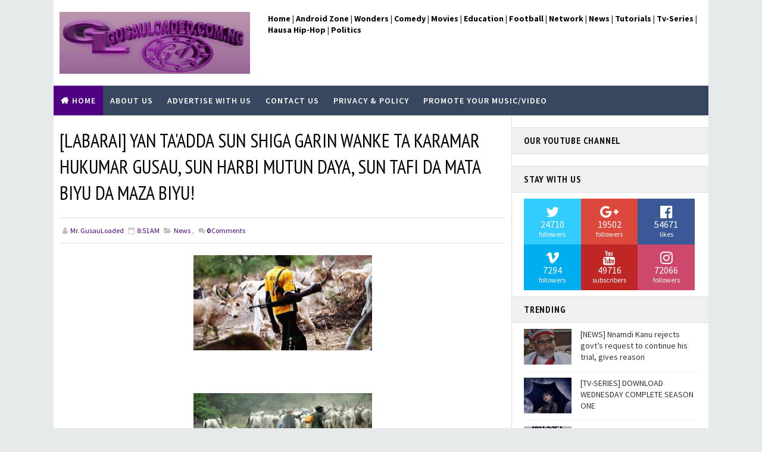

--- FILE ---
content_type: text/html; charset=UTF-8
request_url: https://www.gusauloaded.com.ng/b/stats?style=BLACK_TRANSPARENT&timeRange=ALL_TIME&token=APq4FmAt7ChXyOS-BmdXNFHhLI3r9kcGuHqGLcEmWw_mZgDY7-wCcKSY7WVyvIGLAkesSR828PUy9zt-2hjDzEfbCnp7fyjbvg
body_size: 42
content:
{"total":158043,"sparklineOptions":{"backgroundColor":{"fillOpacity":0.1,"fill":"#000000"},"series":[{"areaOpacity":0.3,"color":"#202020"}]},"sparklineData":[[0,63],[1,49],[2,45],[3,47],[4,73],[5,65],[6,28],[7,29],[8,50],[9,55],[10,49],[11,75],[12,47],[13,27],[14,65],[15,37],[16,49],[17,53],[18,57],[19,55],[20,54],[21,32],[22,36],[23,49],[24,96],[25,72],[26,56],[27,59],[28,47],[29,43]],"nextTickMs":1800000}

--- FILE ---
content_type: text/html; charset=utf-8
request_url: https://accounts.google.com/o/oauth2/postmessageRelay?parent=https%3A%2F%2Fwww.gusauloaded.com.ng&jsh=m%3B%2F_%2Fscs%2Fabc-static%2F_%2Fjs%2Fk%3Dgapi.lb.en.2kN9-TZiXrM.O%2Fd%3D1%2Frs%3DAHpOoo_B4hu0FeWRuWHfxnZ3V0WubwN7Qw%2Fm%3D__features__
body_size: 161
content:
<!DOCTYPE html><html><head><title></title><meta http-equiv="content-type" content="text/html; charset=utf-8"><meta http-equiv="X-UA-Compatible" content="IE=edge"><meta name="viewport" content="width=device-width, initial-scale=1, minimum-scale=1, maximum-scale=1, user-scalable=0"><script src='https://ssl.gstatic.com/accounts/o/2580342461-postmessagerelay.js' nonce="4BxO9fYZflteDMesHv8rWQ"></script></head><body><script type="text/javascript" src="https://apis.google.com/js/rpc:shindig_random.js?onload=init" nonce="4BxO9fYZflteDMesHv8rWQ"></script></body></html>

--- FILE ---
content_type: text/html; charset=utf-8
request_url: https://www.google.com/recaptcha/api2/aframe
body_size: 269
content:
<!DOCTYPE HTML><html><head><meta http-equiv="content-type" content="text/html; charset=UTF-8"></head><body><script nonce="2OAWRIKlpY0qM_HBgUDDMw">/** Anti-fraud and anti-abuse applications only. See google.com/recaptcha */ try{var clients={'sodar':'https://pagead2.googlesyndication.com/pagead/sodar?'};window.addEventListener("message",function(a){try{if(a.source===window.parent){var b=JSON.parse(a.data);var c=clients[b['id']];if(c){var d=document.createElement('img');d.src=c+b['params']+'&rc='+(localStorage.getItem("rc::a")?sessionStorage.getItem("rc::b"):"");window.document.body.appendChild(d);sessionStorage.setItem("rc::e",parseInt(sessionStorage.getItem("rc::e")||0)+1);localStorage.setItem("rc::h",'1769603690583');}}}catch(b){}});window.parent.postMessage("_grecaptcha_ready", "*");}catch(b){}</script></body></html>

--- FILE ---
content_type: text/javascript; charset=UTF-8
request_url: https://www.gusauloaded.com.ng/feeds/posts/default/-/News?alt=json-in-script&max-results=4&callback=jQuery1110024404935156955343_1769603686125&_=1769603686126
body_size: 14521
content:
// API callback
jQuery1110024404935156955343_1769603686125({"version":"1.0","encoding":"UTF-8","feed":{"xmlns":"http://www.w3.org/2005/Atom","xmlns$openSearch":"http://a9.com/-/spec/opensearchrss/1.0/","xmlns$blogger":"http://schemas.google.com/blogger/2008","xmlns$georss":"http://www.georss.org/georss","xmlns$gd":"http://schemas.google.com/g/2005","xmlns$thr":"http://purl.org/syndication/thread/1.0","id":{"$t":"tag:blogger.com,1999:blog-7944822202566697402"},"updated":{"$t":"2025-12-02T00:57:24.814+01:00"},"category":[{"term":"News"},{"term":"Politics"},{"term":"Tv-Series"},{"term":"Football"},{"term":"Network"},{"term":"Kannywood"},{"term":"Android Zone"},{"term":"UCL CHAMPION LEAGUE"},{"term":"Dadin Kowa Sabon Salo"},{"term":"Hausa Hip-Hop"},{"term":"Tutorials"},{"term":"Health Issue"},{"term":"Nigerian Music"},{"term":"Sports"},{"term":"Education"},{"term":"WAEC 2018"},{"term":"Jobs"},{"term":"Umar M Shareef"},{"term":"Wonders"},{"term":"Comedy"},{"term":"FAITH"},{"term":"Fraud"},{"term":"Hamisu Breaker"},{"term":"Nura M Inuwa"}],"title":{"type":"text","$t":"NO. 1 MOST VISITED WEB BLOG PLATFORM IN NIGERIA"},"subtitle":{"type":"html","$t":""},"link":[{"rel":"http://schemas.google.com/g/2005#feed","type":"application/atom+xml","href":"https:\/\/www.gusauloaded.com.ng\/feeds\/posts\/default"},{"rel":"self","type":"application/atom+xml","href":"https:\/\/www.blogger.com\/feeds\/7944822202566697402\/posts\/default\/-\/News?alt=json-in-script\u0026max-results=4"},{"rel":"alternate","type":"text/html","href":"https:\/\/www.gusauloaded.com.ng\/search\/label\/News"},{"rel":"hub","href":"http://pubsubhubbub.appspot.com/"},{"rel":"next","type":"application/atom+xml","href":"https:\/\/www.blogger.com\/feeds\/7944822202566697402\/posts\/default\/-\/News\/-\/News?alt=json-in-script\u0026start-index=5\u0026max-results=4"}],"author":[{"name":{"$t":"Mr. GusauLoaded"},"uri":{"$t":"http:\/\/www.blogger.com\/profile\/09825464439904913745"},"email":{"$t":"noreply@blogger.com"},"gd$image":{"rel":"http://schemas.google.com/g/2005#thumbnail","width":"16","height":"16","src":"https:\/\/img1.blogblog.com\/img\/b16-rounded.gif"}}],"generator":{"version":"7.00","uri":"http://www.blogger.com","$t":"Blogger"},"openSearch$totalResults":{"$t":"136"},"openSearch$startIndex":{"$t":"1"},"openSearch$itemsPerPage":{"$t":"4"},"entry":[{"id":{"$t":"tag:blogger.com,1999:blog-7944822202566697402.post-6071572017686461640"},"published":{"$t":"2025-01-27T18:20:00.001+01:00"},"updated":{"$t":"2025-01-27T18:20:35.194+01:00"},"category":[{"scheme":"http://www.blogger.com/atom/ns#","term":"News"}],"title":{"type":"text","$t":"[NEWS] I Now Feed From Renting Out My House — Buhari"},"content":{"type":"html","$t":"\u003Cp\u003E\u0026nbsp;\u003C\/p\u003E\u003Cdiv class=\"separator\" style=\"clear: both; text-align: center;\"\u003E\u003Ca href=\"https:\/\/blogger.googleusercontent.com\/img\/b\/R29vZ2xl\/AVvXsEgwa9kYxA-AVYNqgewrZz_cy-KcxhEtiLpBYyjnVY4OhhNDPTq_VuhUAtJXLttHgtNjzs61GXZJYVWuTeG-A04hX8xM5hm1n6t-UoBLUz7xEVR9kyRzUwM3y8nYqDRK4sPmOQX_QXV4qkjnDSd0isRYIzebgAkPdyR3vcjFRU7GIV0-gj4M4SqXUxMcTaH5\/s813\/Screenshot%202025-01-27%20181728.png\" imageanchor=\"1\" style=\"margin-left: 1em; margin-right: 1em;\"\u003E\u003Cimg border=\"0\" data-original-height=\"436\" data-original-width=\"813\" height=\"172\" src=\"https:\/\/blogger.googleusercontent.com\/img\/b\/R29vZ2xl\/AVvXsEgwa9kYxA-AVYNqgewrZz_cy-KcxhEtiLpBYyjnVY4OhhNDPTq_VuhUAtJXLttHgtNjzs61GXZJYVWuTeG-A04hX8xM5hm1n6t-UoBLUz7xEVR9kyRzUwM3y8nYqDRK4sPmOQX_QXV4qkjnDSd0isRYIzebgAkPdyR3vcjFRU7GIV0-gj4M4SqXUxMcTaH5\/s320\/Screenshot%202025-01-27%20181728.png\" width=\"320\" \/\u003E\u003C\/a\u003E\u003C\/div\u003E\u003Cbr \/\u003E\u003Cp\u003E\u003C\/p\u003E\u003Cp\u003E\u003Cbr \/\u003E\u003C\/p\u003E\u003Cp\u003E\u003Cspan style=\"background-color: white; box-sizing: border-box; color: #4d4d4d; font-family: Georgia, \u0026quot;Times New Roman\u0026quot;, Times, serif; font-size: 18px; font-weight: bolder; margin: 0px; padding: 0px;\"\u003EFormer President Muhammadu Buhari says he lives on money earned from renting out one of his two houses in Kaduna State, tasking leaders on transparency and accountability as guiding principles while in office.\u003C\/span\u003E\u003C\/p\u003E\u003Cp\u003E\u003Cspan style=\"background-color: white; box-sizing: border-box; color: #4d4d4d; font-family: Georgia, \u0026quot;Times New Roman\u0026quot;, Times, serif; font-size: 18px; font-weight: bolder; margin: 0px; padding: 0px;\"\u003E\u003Cbr \/\u003E\u003C\/span\u003E\u003C\/p\u003E\u003Cp style=\"background-color: white; box-sizing: border-box; color: #4d4d4d; font-family: Georgia, \u0026quot;Times New Roman\u0026quot;, Times, serif; font-size: 1.125rem; line-height: 1.4; margin: 0px; padding: 0px 0px 1.5rem;\"\u003EBuhari said he did not corruptly enrich himself as president, insisting that Nigeria was a difficult country to govern because of its complexities.\u003C\/p\u003E\u003Cp\u003E\u003Cspan style=\"background-color: white; box-sizing: border-box; color: #4d4d4d; font-family: Georgia, \u0026quot;Times New Roman\u0026quot;, Times, serif; font-size: 18px; font-weight: bolder; margin: 0px; padding: 0px;\"\u003E\u003C\/span\u003E\u003C\/p\u003E\u003Cp style=\"background-color: white; box-sizing: border-box; color: #4d4d4d; font-family: Georgia, \u0026quot;Times New Roman\u0026quot;, Times, serif; font-size: 1.125rem; line-height: 1.4; margin: 0px; padding: 0px 0px 1.5rem;\"\u003EHe disclosed this in Hausa while addressing the All Progressives Congress (APC) caucus meeting held at the Presidential Banquet Hall of the Government House, Katsina State on Saturday ahead of the forthcoming local government elections in the state.\u003C\/p\u003E\u003Cp style=\"background-color: white; box-sizing: border-box; color: #4d4d4d; font-family: Georgia, \u0026quot;Times New Roman\u0026quot;, Times, serif; font-size: 1.125rem; line-height: 1.4; margin: 0px; padding: 0px 0px 1.5rem;\"\u003EThe former president observed that most Nigerians were unaware of the administrative challenges involved in governing the country but simply blame their leaders during and after their tenures. Buhari, who was seemingly excited at the meeting, noted that he had only three houses across his native Daura, Katsina State, and Kaduna State, adding that nobody could blackmail him for illicit enrichment while in office.\u003C\/p\u003E\u003Cp style=\"background-color: white; box-sizing: border-box; color: #4d4d4d; font-family: Georgia, \u0026quot;Times New Roman\u0026quot;, Times, serif; font-size: 1.125rem; line-height: 1.4; margin: 0px; padding: 0px 0px 1.5rem;\"\u003E“Nigeria is a difficult country to govern, but most Nigerians are unaware. You will not understand the complexities of leadership and the country itself until you find yourself in the administrative position of the country.\u003C\/p\u003E\u003Cp style=\"background-color: white; box-sizing: border-box; color: #4d4d4d; font-family: Georgia, \u0026quot;Times New Roman\u0026quot;, Times, serif; font-size: 1.125rem; line-height: 1.4; margin: 0px; padding: 0px 0px 1.5rem;\"\u003E“I look much better and healthier now than when I was the president of the country. Anybody that sees me now acknowledges that I look better than before.\u003C\/p\u003E\u003Cp style=\"background-color: white; box-sizing: border-box; color: #4d4d4d; font-family: Georgia, \u0026quot;Times New Roman\u0026quot;, Times, serif; font-size: 1.125rem; line-height: 1.4; margin: 0px; padding: 0px 0px 1.5rem;\"\u003E“After my eight years as a civil president, I have only three houses; one in Daura and two in Kaduna. I have given one out for renting where I get money for feeding,” he stated.\u003C\/p\u003E"},"link":[{"rel":"replies","type":"application/atom+xml","href":"https:\/\/www.gusauloaded.com.ng\/feeds\/6071572017686461640\/comments\/default","title":"Post Comments"},{"rel":"replies","type":"text/html","href":"https:\/\/www.gusauloaded.com.ng\/2025\/01\/news-i-now-feed-from-renting-out-my.html#comment-form","title":"0 Comments"},{"rel":"edit","type":"application/atom+xml","href":"https:\/\/www.blogger.com\/feeds\/7944822202566697402\/posts\/default\/6071572017686461640"},{"rel":"self","type":"application/atom+xml","href":"https:\/\/www.blogger.com\/feeds\/7944822202566697402\/posts\/default\/6071572017686461640"},{"rel":"alternate","type":"text/html","href":"https:\/\/www.gusauloaded.com.ng\/2025\/01\/news-i-now-feed-from-renting-out-my.html","title":"[NEWS] I Now Feed From Renting Out My House — Buhari"}],"author":[{"name":{"$t":"Mr. GusauLoaded"},"uri":{"$t":"http:\/\/www.blogger.com\/profile\/01831398042386932574"},"email":{"$t":"noreply@blogger.com"},"gd$image":{"rel":"http://schemas.google.com/g/2005#thumbnail","width":"16","height":"16","src":"https:\/\/img1.blogblog.com\/img\/b16-rounded.gif"}}],"media$thumbnail":{"xmlns$media":"http://search.yahoo.com/mrss/","url":"https:\/\/blogger.googleusercontent.com\/img\/b\/R29vZ2xl\/AVvXsEgwa9kYxA-AVYNqgewrZz_cy-KcxhEtiLpBYyjnVY4OhhNDPTq_VuhUAtJXLttHgtNjzs61GXZJYVWuTeG-A04hX8xM5hm1n6t-UoBLUz7xEVR9kyRzUwM3y8nYqDRK4sPmOQX_QXV4qkjnDSd0isRYIzebgAkPdyR3vcjFRU7GIV0-gj4M4SqXUxMcTaH5\/s72-c\/Screenshot%202025-01-27%20181728.png","height":"72","width":"72"},"thr$total":{"$t":"0"}},{"id":{"$t":"tag:blogger.com,1999:blog-7944822202566697402.post-2230081358099762007"},"published":{"$t":"2025-01-25T10:18:00.004+01:00"},"updated":{"$t":"2025-01-25T11:08:22.406+01:00"},"category":[{"scheme":"http://www.blogger.com/atom/ns#","term":"News"}],"title":{"type":"text","$t":"[NEWS] - Why Gov Okpebholo should not probe Obaseki’s administration – Edo CSO president"},"content":{"type":"html","$t":"\u003Cp\u003E\u0026nbsp;\u003C\/p\u003E\u003Cdiv class=\"separator\" style=\"clear: both; text-align: center;\"\u003E\u003Ca href=\"https:\/\/blogger.googleusercontent.com\/img\/b\/R29vZ2xl\/AVvXsEgcCvX7XvJw32tCsHgz5kpH0VmqD70nWZxLjbgyigenprp4ce6wgA8rWudQpWhtU4fN4XVFchYmCxjW80-cal8VRKcepzuGF_ISR6hS8RlcZ0TusaEhxfvZPIZ2orDvUmTUzxs73g9Y7BUXmd7HqprqvFirh6_Xn2W6m8IbmFyYeH2exgsQWQoi72PzZAEL\/s1708\/Screenshot%202025-01-25%20095907.png\" style=\"margin-left: 1em; margin-right: 1em;\"\u003E\u003Cimg border=\"0\" data-original-height=\"853\" data-original-width=\"1708\" height=\"160\" src=\"https:\/\/blogger.googleusercontent.com\/img\/b\/R29vZ2xl\/AVvXsEgcCvX7XvJw32tCsHgz5kpH0VmqD70nWZxLjbgyigenprp4ce6wgA8rWudQpWhtU4fN4XVFchYmCxjW80-cal8VRKcepzuGF_ISR6hS8RlcZ0TusaEhxfvZPIZ2orDvUmTUzxs73g9Y7BUXmd7HqprqvFirh6_Xn2W6m8IbmFyYeH2exgsQWQoi72PzZAEL\/s320\/Screenshot%202025-01-25%20095907.png\" width=\"320\" \/\u003E\u003C\/a\u003E\u003C\/div\u003E\u003Cbr \/\u003E\u003Cp\u003E\u003C\/p\u003E\u003Cp\u003E\u003Cbr \/\u003E\u003C\/p\u003E\u003Cp\u003E\u003Cbr \/\u003E\u003C\/p\u003E\u003Ch2 class=\"jeg_post_subtitle\" style=\"background-color: white; border: 0px; box-sizing: border-box; color: #757575; font-family: Georgia, Times, \u0026quot;Times New Roman\u0026quot;, serif; font-feature-settings: inherit; font-kerning: inherit; font-optical-sizing: inherit; font-size-adjust: inherit; font-size: 20px; font-stretch: inherit; font-style: italic; font-variant-alternates: inherit; font-variant-east-asian: inherit; font-variant-emoji: inherit; font-variant-numeric: inherit; font-variant-position: inherit; font-variation-settings: inherit; font-weight: inherit; line-height: 1.3em; margin: 0.83em 0px 20px; padding: 0px; text-rendering: optimizelegibility; vertical-align: baseline;\"\u003EBartholomew Okoudo is the Conference of Non-governmental Organisations president in Edo State, South-south Nigeria. He speaks with PREMIUM TIMES about his expectations of Governor Monday Okpebholo’s administration in Edo.\u003C\/h2\u003E\u003Cdiv\u003E\u003Cbr \/\u003E\u003C\/div\u003E\u003Cdiv\u003E\u003Cspan style=\"background-color: white; border: 0px; box-sizing: border-box; color: #333333; font-family: Georgia, Times, \u0026quot;Times New Roman\u0026quot;, serif; font-feature-settings: inherit; font-kerning: inherit; font-optical-sizing: inherit; font-size-adjust: inherit; font-size: 16px; font-stretch: inherit; font-variant-alternates: inherit; font-variant-east-asian: inherit; font-variant-emoji: inherit; font-variant-numeric: inherit; font-variant-position: inherit; font-variation-settings: inherit; font-weight: 700; line-height: inherit; margin: 0px; padding: 0px; vertical-align: baseline;\"\u003EPT: What is your expectation of the new government?\u003C\/span\u003E\u003C\/div\u003E\u003Cdiv\u003E\u003Cspan style=\"background-color: white; border: 0px; box-sizing: border-box; color: #333333; font-family: Georgia, Times, \u0026quot;Times New Roman\u0026quot;, serif; font-feature-settings: inherit; font-kerning: inherit; font-optical-sizing: inherit; font-size-adjust: inherit; font-size: 16px; font-stretch: inherit; font-variant-alternates: inherit; font-variant-east-asian: inherit; font-variant-emoji: inherit; font-variant-numeric: inherit; font-variant-position: inherit; font-variation-settings: inherit; font-weight: 700; line-height: inherit; margin: 0px; padding: 0px; vertical-align: baseline;\"\u003E\u003Cbr \/\u003E\u003C\/span\u003E\u003C\/div\u003E\u003Cdiv\u003E\u003Cspan style=\"background-color: white; border: 0px; box-sizing: border-box; color: #333333; font-family: Georgia, Times, \u0026quot;Times New Roman\u0026quot;, serif; font-feature-settings: inherit; font-kerning: inherit; font-optical-sizing: inherit; font-size-adjust: inherit; font-size: 16px; font-stretch: inherit; font-variant-alternates: inherit; font-variant-east-asian: inherit; font-variant-emoji: inherit; font-variant-numeric: inherit; font-variant-position: inherit; font-variation-settings: inherit; font-weight: 700; line-height: inherit; margin: 0px; padding: 0px; vertical-align: baseline;\"\u003E\u003Cbr \/\u003E\u003C\/span\u003E\u003C\/div\u003E\u003Cdiv\u003E\u003Cspan style=\"background-color: white; border: 0px; box-sizing: border-box; color: #333333; font-family: Georgia, Times, \u0026quot;Times New Roman\u0026quot;, serif; font-feature-settings: inherit; font-kerning: inherit; font-optical-sizing: inherit; font-size-adjust: inherit; font-size: 16px; font-stretch: inherit; font-variant-alternates: inherit; font-variant-east-asian: inherit; font-variant-emoji: inherit; font-variant-numeric: inherit; font-variant-position: inherit; font-variation-settings: inherit; font-weight: 700; line-height: inherit; margin: 0px; padding: 0px; vertical-align: baseline;\"\u003E\u003Cspan style=\"border: 0px; box-sizing: border-box; font-feature-settings: inherit; font-kerning: inherit; font-optical-sizing: inherit; font-size-adjust: inherit; font-stretch: inherit; font-variant-alternates: inherit; font-variant-east-asian: inherit; font-variant-emoji: inherit; font-variant-numeric: inherit; font-variant-position: inherit; font-variation-settings: inherit; line-height: inherit; margin: 0px; padding: 0px; vertical-align: baseline;\"\u003EOKOUDO\u003C\/span\u003E\u003Cspan style=\"font-weight: 400;\"\u003E: He (Governor Okpebholo) should improve on the achievements of his predecessor. He should improve on the ones that are people-oriented and discard the ones that the\u0026nbsp;\u003C\/span\u003E\u003Cspan style=\"border: 0px; box-sizing: border-box; font-feature-settings: inherit; font-kerning: inherit; font-optical-sizing: inherit; font-size-adjust: inherit; font-stretch: inherit; font-variant-alternates: inherit; font-variant-east-asian: inherit; font-variant-emoji: inherit; font-variant-numeric: inherit; font-variant-position: inherit; font-variation-settings: inherit; line-height: inherit; margin: 0px; padding: 0px; vertical-align: baseline;\"\u003E\u003Ca href=\"https:\/\/www.google.com\/url?sa=t\u0026amp;source=web\u0026amp;rct=j\u0026amp;opi=89978449\u0026amp;url=https:\/\/edostate.gov.ng\/\u0026amp;ved=2ahUKEwjp7o2IuZCLAxUuWkEAHSf9L-wQFnoECCIQAQ\u0026amp;usg=AOvVaw0rWvLYkc1_rBHoF7L5d9nx\" rel=\"noopener\" style=\"border: 0px; box-sizing: border-box; color: #ad0002; font: inherit; margin: 0px; padding: 0px; text-decoration-line: none; vertical-align: baseline;\" target=\"_blank\"\u003EEdo\u003C\/a\u003E\u003C\/span\u003E\u003Cspan style=\"font-weight: 400;\"\u003E\u0026nbsp;people frown against. There are some actions and policies of the past administration that people frown at. Such policies and actions should be immediately revoked.\u003C\/span\u003E\u003C\/span\u003E\u003C\/div\u003E\u003Cdiv\u003E\u003Cspan style=\"background-color: white; border: 0px; box-sizing: border-box; color: #333333; font-family: Georgia, Times, \u0026quot;Times New Roman\u0026quot;, serif; font-feature-settings: inherit; font-kerning: inherit; font-optical-sizing: inherit; font-size-adjust: inherit; font-size: 16px; font-stretch: inherit; font-variant-alternates: inherit; font-variant-east-asian: inherit; font-variant-emoji: inherit; font-variant-numeric: inherit; font-variant-position: inherit; font-variation-settings: inherit; font-weight: 700; line-height: inherit; margin: 0px; padding: 0px; vertical-align: baseline;\"\u003E\u003Cspan style=\"font-weight: 400;\"\u003E\u003Cbr \/\u003E\u003C\/span\u003E\u003C\/span\u003E\u003C\/div\u003E\u003Cdiv\u003E\u003Cspan style=\"background-color: white; border: 0px; box-sizing: border-box; color: #333333; font-family: Georgia, Times, \u0026quot;Times New Roman\u0026quot;, serif; font-feature-settings: inherit; font-kerning: inherit; font-optical-sizing: inherit; font-size-adjust: inherit; font-size: 16px; font-stretch: inherit; font-variant-alternates: inherit; font-variant-east-asian: inherit; font-variant-emoji: inherit; font-variant-numeric: inherit; font-variant-position: inherit; font-variation-settings: inherit; font-weight: 700; line-height: inherit; margin: 0px; padding: 0px; vertical-align: baseline;\"\u003E\u003Cspan style=\"border: 0px; box-sizing: border-box; font-feature-settings: inherit; font-kerning: inherit; font-optical-sizing: inherit; font-size-adjust: inherit; font-stretch: inherit; font-variant-alternates: inherit; font-variant-east-asian: inherit; font-variant-emoji: inherit; font-variant-numeric: inherit; font-variant-position: inherit; font-variation-settings: inherit; line-height: inherit; margin: 0px; padding: 0px; vertical-align: baseline;\"\u003EPT: What are those policies?\u003C\/span\u003E\u003C\/span\u003E\u003C\/div\u003E\u003Cdiv\u003E\u003Cspan style=\"background-color: white; border: 0px; box-sizing: border-box; color: #333333; font-family: Georgia, Times, \u0026quot;Times New Roman\u0026quot;, serif; font-feature-settings: inherit; font-kerning: inherit; font-optical-sizing: inherit; font-size-adjust: inherit; font-size: 16px; font-stretch: inherit; font-variant-alternates: inherit; font-variant-east-asian: inherit; font-variant-emoji: inherit; font-variant-numeric: inherit; font-variant-position: inherit; font-variation-settings: inherit; font-weight: 700; line-height: inherit; margin: 0px; padding: 0px; vertical-align: baseline;\"\u003E\u003Cspan style=\"border: 0px; box-sizing: border-box; font-feature-settings: inherit; font-kerning: inherit; font-optical-sizing: inherit; font-size-adjust: inherit; font-stretch: inherit; font-variant-alternates: inherit; font-variant-east-asian: inherit; font-variant-emoji: inherit; font-variant-numeric: inherit; font-variant-position: inherit; font-variation-settings: inherit; line-height: inherit; margin: 0px; padding: 0px; vertical-align: baseline;\"\u003E\u003Cbr \/\u003E\u003C\/span\u003E\u003C\/span\u003E\u003C\/div\u003E\u003Cdiv\u003E\u003Cspan style=\"background-color: white; border: 0px; box-sizing: border-box; color: #333333; font-family: Georgia, Times, \u0026quot;Times New Roman\u0026quot;, serif; font-feature-settings: inherit; font-kerning: inherit; font-optical-sizing: inherit; font-size-adjust: inherit; font-size: 16px; font-stretch: inherit; font-variant-alternates: inherit; font-variant-east-asian: inherit; font-variant-emoji: inherit; font-variant-numeric: inherit; font-variant-position: inherit; font-variation-settings: inherit; font-weight: 700; line-height: inherit; margin: 0px; padding: 0px; vertical-align: baseline;\"\u003E\u003Cspan style=\"border: 0px; box-sizing: border-box; font-feature-settings: inherit; font-kerning: inherit; font-optical-sizing: inherit; font-size-adjust: inherit; font-stretch: inherit; font-variant-alternates: inherit; font-variant-east-asian: inherit; font-variant-emoji: inherit; font-variant-numeric: inherit; font-variant-position: inherit; font-variation-settings: inherit; line-height: inherit; margin: 0px; padding: 0px; vertical-align: baseline;\"\u003E\u003Cbr \/\u003E\u003C\/span\u003E\u003C\/span\u003E\u003C\/div\u003E\u003Cdiv\u003E\u003Cspan style=\"background-color: white; border: 0px; box-sizing: border-box; color: #333333; font-family: Georgia, Times, \u0026quot;Times New Roman\u0026quot;, serif; font-feature-settings: inherit; font-kerning: inherit; font-optical-sizing: inherit; font-size-adjust: inherit; font-size: 16px; font-stretch: inherit; font-variant-alternates: inherit; font-variant-east-asian: inherit; font-variant-emoji: inherit; font-variant-numeric: inherit; font-variant-position: inherit; font-variation-settings: inherit; font-weight: 700; line-height: inherit; margin: 0px; padding: 0px; vertical-align: baseline;\"\u003E\u003Cspan style=\"border: 0px; box-sizing: border-box; font-feature-settings: inherit; font-kerning: inherit; font-optical-sizing: inherit; font-size-adjust: inherit; font-stretch: inherit; font-variant-alternates: inherit; font-variant-east-asian: inherit; font-variant-emoji: inherit; font-variant-numeric: inherit; font-variant-position: inherit; font-variation-settings: inherit; line-height: inherit; margin: 0px; padding: 0px; vertical-align: baseline;\"\u003E\u003Cp style=\"border: 0px; box-sizing: border-box; font-feature-settings: inherit; font-kerning: inherit; font-optical-sizing: inherit; font-size-adjust: inherit; font-stretch: inherit; font-variant-alternates: inherit; font-variant-east-asian: inherit; font-variant-emoji: inherit; font-variant-numeric: inherit; font-variant-position: inherit; font-variation-settings: inherit; font-weight: 400; line-height: inherit; margin: 0px auto 1.25em; padding: 0px; text-rendering: optimizelegibility; vertical-align: baseline; width: 768px;\"\u003E\u003Cspan style=\"border: 0px; box-sizing: border-box; font-family: inherit; font-feature-settings: inherit; font-kerning: inherit; font-optical-sizing: inherit; font-size-adjust: inherit; font-size: inherit; font-stretch: inherit; font-style: inherit; font-variant: inherit; font-variation-settings: inherit; font-weight: 700; line-height: inherit; margin: 0px; padding: 0px; vertical-align: baseline;\"\u003EOKOUDO\u003C\/span\u003E: He (Governor Monday Okpebholo) has started some. For example, the land that was forcefully taken (by the immediate-past administration) from the people of the Oke-Oroma community in the state has been restored to them by the new government. We appreciate that. The rights and statutory rights of the Oba of Benin have been restored to the Oba. We appreciate them. The banning of union activities in marketplaces, Edo people appreciate it.\u003C\/p\u003E\u003Cdiv\u003E\u003Cspan style=\"font-weight: 400;\"\u003EBut then there are a lot more achievements of the past government that he needs to sustain and work on. He should not spend time and dissipate energy trying to probe the former government because that would cause distraction and division. He should focus less on an attempt to probe the former administration and more on his promises—his five-point agenda to the people of Edo State.\u003C\/span\u003E\u003C\/div\u003E\u003Cdiv\u003E\u003Cbr \/\u003E\u003C\/div\u003E\u003Cdiv\u003E\u003Cspan style=\"font-weight: 400;\"\u003E\u003Cspan style=\"color: black; font-family: Gilroy, sans-serif; font-size: 14px; white-space: pre;\"\u003E\u003Cbr \/\u003E\u003C\/span\u003E\u003C\/span\u003E\u003C\/div\u003E\u003Cdiv\u003E\u003Cspan style=\"border: 0px; box-sizing: border-box; font-feature-settings: inherit; font-kerning: inherit; font-optical-sizing: inherit; font-size-adjust: inherit; font-stretch: inherit; font-variant-alternates: inherit; font-variant-east-asian: inherit; font-variant-emoji: inherit; font-variant-numeric: inherit; font-variant-position: inherit; font-variation-settings: inherit; line-height: inherit; margin: 0px; padding: 0px; vertical-align: baseline;\"\u003EPT: How do you hope to engage the new government?\u003C\/span\u003E\u003C\/div\u003E\u003Cdiv\u003E\u003Cspan style=\"border: 0px; box-sizing: border-box; font-feature-settings: inherit; font-kerning: inherit; font-optical-sizing: inherit; font-size-adjust: inherit; font-stretch: inherit; font-variant-alternates: inherit; font-variant-east-asian: inherit; font-variant-emoji: inherit; font-variant-numeric: inherit; font-variant-position: inherit; font-variation-settings: inherit; line-height: inherit; margin: 0px; padding: 0px; vertical-align: baseline;\"\u003E\u003Cbr \/\u003E\u003C\/span\u003E\u003C\/div\u003E\u003Cdiv\u003E\u003Cspan style=\"border: 0px; box-sizing: border-box; font-feature-settings: inherit; font-kerning: inherit; font-optical-sizing: inherit; font-size-adjust: inherit; font-stretch: inherit; font-variant-alternates: inherit; font-variant-east-asian: inherit; font-variant-emoji: inherit; font-variant-numeric: inherit; font-variant-position: inherit; font-variation-settings: inherit; line-height: inherit; margin: 0px; padding: 0px; vertical-align: baseline;\"\u003E\u003Cbr \/\u003E\u003C\/span\u003E\u003C\/div\u003E\u003Cdiv\u003E\u003Cspan style=\"border: 0px; box-sizing: border-box; font-feature-settings: inherit; font-kerning: inherit; font-optical-sizing: inherit; font-size-adjust: inherit; font-stretch: inherit; font-variant-alternates: inherit; font-variant-east-asian: inherit; font-variant-emoji: inherit; font-variant-numeric: inherit; font-variant-position: inherit; font-variation-settings: inherit; line-height: inherit; margin: 0px; padding: 0px; vertical-align: baseline;\"\u003E\u003Cspan style=\"border: 0px; box-sizing: border-box; font-feature-settings: inherit; font-kerning: inherit; font-optical-sizing: inherit; font-size-adjust: inherit; font-stretch: inherit; font-variant-alternates: inherit; font-variant-east-asian: inherit; font-variant-emoji: inherit; font-variant-numeric: inherit; font-variant-position: inherit; font-variation-settings: inherit; line-height: inherit; margin: 0px; padding: 0px; vertical-align: baseline;\"\u003EOKOUDO\u003C\/span\u003E\u003Cspan style=\"font-weight: 400;\"\u003E: We will engage him. Right now, we’ve written a series of letters to him and are waiting for his response. We tend to engage him positively and constructively, not on the part of confrontation. When this meeting is actualised, we are going to point out areas we want him to concentrate on, and those things that he is currently doing that will not be in the interest of Edo people, we would still point out to him.\u003C\/span\u003E\u003C\/span\u003E\u003C\/div\u003E\u003Cdiv\u003E\u003Cspan style=\"border: 0px; box-sizing: border-box; font-feature-settings: inherit; font-kerning: inherit; font-optical-sizing: inherit; font-size-adjust: inherit; font-stretch: inherit; font-variant-alternates: inherit; font-variant-east-asian: inherit; font-variant-emoji: inherit; font-variant-numeric: inherit; font-variant-position: inherit; font-variation-settings: inherit; line-height: inherit; margin: 0px; padding: 0px; vertical-align: baseline;\"\u003E\u003Cspan style=\"font-weight: 400;\"\u003E\u003Cbr \/\u003E\u003C\/span\u003E\u003C\/span\u003E\u003C\/div\u003E\u003Cdiv\u003E\u003Cspan style=\"border: 0px; box-sizing: border-box; font-feature-settings: inherit; font-kerning: inherit; font-optical-sizing: inherit; font-size-adjust: inherit; font-stretch: inherit; font-variant-alternates: inherit; font-variant-east-asian: inherit; font-variant-emoji: inherit; font-variant-numeric: inherit; font-variant-position: inherit; font-variation-settings: inherit; line-height: inherit; margin: 0px; padding: 0px; vertical-align: baseline;\"\u003EPT: What are the areas you think he needs to improve on?\u003C\/span\u003E\u003C\/div\u003E\u003Cdiv\u003E\u003Cspan style=\"border: 0px; box-sizing: border-box; font-feature-settings: inherit; font-kerning: inherit; font-optical-sizing: inherit; font-size-adjust: inherit; font-stretch: inherit; font-variant-alternates: inherit; font-variant-east-asian: inherit; font-variant-emoji: inherit; font-variant-numeric: inherit; font-variant-position: inherit; font-variation-settings: inherit; line-height: inherit; margin: 0px; padding: 0px; vertical-align: baseline;\"\u003E\u003Cbr \/\u003E\u003C\/span\u003E\u003C\/div\u003E\u003Cdiv\u003E\u003Cspan style=\"border: 0px; box-sizing: border-box; font-feature-settings: inherit; font-kerning: inherit; font-optical-sizing: inherit; font-size-adjust: inherit; font-stretch: inherit; font-variant-alternates: inherit; font-variant-east-asian: inherit; font-variant-emoji: inherit; font-variant-numeric: inherit; font-variant-position: inherit; font-variation-settings: inherit; line-height: inherit; margin: 0px; padding: 0px; vertical-align: baseline;\"\u003E\u003Cbr \/\u003E\u003C\/span\u003E\u003C\/div\u003E\u003Cdiv\u003E\u003Cspan style=\"border: 0px; box-sizing: border-box; font-feature-settings: inherit; font-kerning: inherit; font-optical-sizing: inherit; font-size-adjust: inherit; font-stretch: inherit; font-variant-alternates: inherit; font-variant-east-asian: inherit; font-variant-emoji: inherit; font-variant-numeric: inherit; font-variant-position: inherit; font-variation-settings: inherit; line-height: inherit; margin: 0px; padding: 0px; vertical-align: baseline;\"\u003E\u003Cspan style=\"border: 0px; box-sizing: border-box; font-feature-settings: inherit; font-kerning: inherit; font-optical-sizing: inherit; font-size-adjust: inherit; font-stretch: inherit; font-variant-alternates: inherit; font-variant-east-asian: inherit; font-variant-emoji: inherit; font-variant-numeric: inherit; font-variant-position: inherit; font-variation-settings: inherit; line-height: inherit; margin: 0px; padding: 0px; vertical-align: baseline;\"\u003EOKOUDO\u003C\/span\u003E\u003Cspan style=\"font-weight: 400;\"\u003E: He needs to improve on education. The past administration tried in their Edo Best programme. He should extend Edo Best to more schools, especially in the rural areas. Let more people benefit from it. He should improve the learning environment at our state-owned Ambrose Alli University. That school, for a long time, has not enjoyed the government’s benefit. We are happy he dissolved the Governing Council. He should step beyond dissolving the council and improve staff welfare.\u003C\/span\u003E\u003C\/span\u003E\u003C\/div\u003E\u003Cdiv\u003E\u003Cspan style=\"border: 0px; box-sizing: border-box; font-feature-settings: inherit; font-kerning: inherit; font-optical-sizing: inherit; font-size-adjust: inherit; font-stretch: inherit; font-variant-alternates: inherit; font-variant-east-asian: inherit; font-variant-emoji: inherit; font-variant-numeric: inherit; font-variant-position: inherit; font-variation-settings: inherit; line-height: inherit; margin: 0px; padding: 0px; vertical-align: baseline;\"\u003E\u003Cspan style=\"font-weight: 400;\"\u003E\u003Cbr \/\u003E\u003C\/span\u003E\u003C\/span\u003E\u003C\/div\u003E\u003Cdiv\u003E\u003Cspan style=\"border: 0px; box-sizing: border-box; font-feature-settings: inherit; font-kerning: inherit; font-optical-sizing: inherit; font-size-adjust: inherit; font-stretch: inherit; font-variant-alternates: inherit; font-variant-east-asian: inherit; font-variant-emoji: inherit; font-variant-numeric: inherit; font-variant-position: inherit; font-variation-settings: inherit; line-height: inherit; margin: 0px; padding: 0px; vertical-align: baseline;\"\u003EPT: How do you ensure the voices and interests of the marginalised and under-represented communities are heard and accommodated in the development process by the new government?\u003C\/span\u003E\u003C\/div\u003E\u003Cdiv\u003E\u003Cspan style=\"border: 0px; box-sizing: border-box; font-feature-settings: inherit; font-kerning: inherit; font-optical-sizing: inherit; font-size-adjust: inherit; font-stretch: inherit; font-variant-alternates: inherit; font-variant-east-asian: inherit; font-variant-emoji: inherit; font-variant-numeric: inherit; font-variant-position: inherit; font-variation-settings: inherit; line-height: inherit; margin: 0px; padding: 0px; vertical-align: baseline;\"\u003E\u003Cbr \/\u003E\u003C\/span\u003E\u003C\/div\u003E\u003Cdiv\u003E\u003Cspan style=\"border: 0px; box-sizing: border-box; font-feature-settings: inherit; font-kerning: inherit; font-optical-sizing: inherit; font-size-adjust: inherit; font-stretch: inherit; font-variant-alternates: inherit; font-variant-east-asian: inherit; font-variant-emoji: inherit; font-variant-numeric: inherit; font-variant-position: inherit; font-variation-settings: inherit; line-height: inherit; margin: 0px; padding: 0px; vertical-align: baseline;\"\u003E\u003Cbr \/\u003E\u003C\/span\u003E\u003C\/div\u003E\u003Cdiv\u003E\u003Cspan style=\"border: 0px; box-sizing: border-box; font-feature-settings: inherit; font-kerning: inherit; font-optical-sizing: inherit; font-size-adjust: inherit; font-stretch: inherit; font-variant-alternates: inherit; font-variant-east-asian: inherit; font-variant-emoji: inherit; font-variant-numeric: inherit; font-variant-position: inherit; font-variation-settings: inherit; line-height: inherit; margin: 0px; padding: 0px; vertical-align: baseline;\"\u003E\u003Cspan style=\"border: 0px; box-sizing: border-box; font-feature-settings: inherit; font-kerning: inherit; font-optical-sizing: inherit; font-size-adjust: inherit; font-stretch: inherit; font-variant-alternates: inherit; font-variant-east-asian: inherit; font-variant-emoji: inherit; font-variant-numeric: inherit; font-variant-position: inherit; font-variation-settings: inherit; line-height: inherit; margin: 0px; padding: 0px; vertical-align: baseline;\"\u003EOKOUDO\u003C\/span\u003E\u003Cspan style=\"font-weight: 400;\"\u003E: I don’t think we have under-represented communities in Edo state right now. We don’t have such. At one point or the other, communities have benefited from the government but he should still take his programmes to the interior. Those in the interiors need his attention more than those in town.\u003C\/span\u003E\u003C\/span\u003E\u003C\/div\u003E\u003Cdiv\u003E\u003Cbr \/\u003E\u003C\/div\u003E\u003Cdiv\u003E\u003Cspan style=\"border: 0px; box-sizing: border-box; font-feature-settings: inherit; font-kerning: inherit; font-optical-sizing: inherit; font-size-adjust: inherit; font-stretch: inherit; font-variant-alternates: inherit; font-variant-east-asian: inherit; font-variant-emoji: inherit; font-variant-numeric: inherit; font-variant-position: inherit; font-variation-settings: inherit; line-height: inherit; margin: 0px; padding: 0px; vertical-align: baseline;\"\u003E\u003Cspan style=\"font-weight: 400;\"\u003E\u003Cspan style=\"color: black; font-family: Gilroy, sans-serif; font-size: 14px; white-space: pre;\"\u003E\u003Cbr \/\u003E\u003C\/span\u003E\u003C\/span\u003E\u003C\/span\u003E\u003C\/div\u003E\u003Cdiv\u003E\u003Cspan style=\"border: 0px; box-sizing: border-box; font-feature-settings: inherit; font-kerning: inherit; font-optical-sizing: inherit; font-size-adjust: inherit; font-stretch: inherit; font-variant-alternates: inherit; font-variant-east-asian: inherit; font-variant-emoji: inherit; font-variant-numeric: inherit; font-variant-position: inherit; font-variation-settings: inherit; line-height: inherit; margin: 0px; padding: 0px; vertical-align: baseline;\"\u003EPT: How would you hold the new administration accountable for their actions and policies?\u003C\/span\u003E\u003C\/div\u003E\u003Cdiv\u003E\u003Cspan style=\"border: 0px; box-sizing: border-box; font-feature-settings: inherit; font-kerning: inherit; font-optical-sizing: inherit; font-size-adjust: inherit; font-stretch: inherit; font-variant-alternates: inherit; font-variant-east-asian: inherit; font-variant-emoji: inherit; font-variant-numeric: inherit; font-variant-position: inherit; font-variation-settings: inherit; line-height: inherit; margin: 0px; padding: 0px; vertical-align: baseline;\"\u003E\u003Cbr \/\u003E\u003C\/span\u003E\u003C\/div\u003E\u003Cdiv\u003E\u003Cspan style=\"border: 0px; box-sizing: border-box; font-feature-settings: inherit; font-kerning: inherit; font-optical-sizing: inherit; font-size-adjust: inherit; font-stretch: inherit; font-variant-alternates: inherit; font-variant-east-asian: inherit; font-variant-emoji: inherit; font-variant-numeric: inherit; font-variant-position: inherit; font-variation-settings: inherit; line-height: inherit; margin: 0px; padding: 0px; vertical-align: baseline;\"\u003E\u003Cbr \/\u003E\u003C\/span\u003E\u003C\/div\u003E\u003Cdiv\u003E\u003Cspan style=\"border: 0px; box-sizing: border-box; font-feature-settings: inherit; font-kerning: inherit; font-optical-sizing: inherit; font-size-adjust: inherit; font-stretch: inherit; font-variant-alternates: inherit; font-variant-east-asian: inherit; font-variant-emoji: inherit; font-variant-numeric: inherit; font-variant-position: inherit; font-variation-settings: inherit; line-height: inherit; margin: 0px; padding: 0px; vertical-align: baseline;\"\u003E\u003Cspan style=\"border: 0px; box-sizing: border-box; font-feature-settings: inherit; font-kerning: inherit; font-optical-sizing: inherit; font-size-adjust: inherit; font-stretch: inherit; font-variant-alternates: inherit; font-variant-east-asian: inherit; font-variant-emoji: inherit; font-variant-numeric: inherit; font-variant-position: inherit; font-variation-settings: inherit; line-height: inherit; margin: 0px; padding: 0px; vertical-align: baseline;\"\u003EOKOUDO\u003C\/span\u003E\u003Cspan style=\"font-weight: 400;\"\u003E: Through engagements to remind them of their campaign promises and five-point agenda, evaluate and see to what extent he has achieved them and to what extent it benefits the people.\u003C\/span\u003E\u003C\/span\u003E\u003C\/div\u003E\u003Cdiv\u003E\u003Cspan style=\"border: 0px; box-sizing: border-box; font-feature-settings: inherit; font-kerning: inherit; font-optical-sizing: inherit; font-size-adjust: inherit; font-stretch: inherit; font-variant-alternates: inherit; font-variant-east-asian: inherit; font-variant-emoji: inherit; font-variant-numeric: inherit; font-variant-position: inherit; font-variation-settings: inherit; line-height: inherit; margin: 0px; padding: 0px; vertical-align: baseline;\"\u003E\u003Cspan style=\"font-weight: 400;\"\u003E\u003Cbr \/\u003E\u003C\/span\u003E\u003C\/span\u003E\u003C\/div\u003E\u003Cdiv\u003E\u003Cspan style=\"border: 0px; box-sizing: border-box; font-feature-settings: inherit; font-kerning: inherit; font-optical-sizing: inherit; font-size-adjust: inherit; font-stretch: inherit; font-variant-alternates: inherit; font-variant-east-asian: inherit; font-variant-emoji: inherit; font-variant-numeric: inherit; font-variant-position: inherit; font-variation-settings: inherit; line-height: inherit; margin: 0px; padding: 0px; vertical-align: baseline;\"\u003EPT: How would you balance the need for collaboration with the new government, maintaining independence, and criticising policies where necessary?\u003C\/span\u003E\u003C\/div\u003E\u003Cdiv\u003E\u003Cspan style=\"border: 0px; box-sizing: border-box; font-feature-settings: inherit; font-kerning: inherit; font-optical-sizing: inherit; font-size-adjust: inherit; font-stretch: inherit; font-variant-alternates: inherit; font-variant-east-asian: inherit; font-variant-emoji: inherit; font-variant-numeric: inherit; font-variant-position: inherit; font-variation-settings: inherit; line-height: inherit; margin: 0px; padding: 0px; vertical-align: baseline;\"\u003E\u003Cbr \/\u003E\u003C\/span\u003E\u003C\/div\u003E\u003Cdiv\u003E\u003Cspan style=\"border: 0px; box-sizing: border-box; font-feature-settings: inherit; font-kerning: inherit; font-optical-sizing: inherit; font-size-adjust: inherit; font-stretch: inherit; font-variant-alternates: inherit; font-variant-east-asian: inherit; font-variant-emoji: inherit; font-variant-numeric: inherit; font-variant-position: inherit; font-variation-settings: inherit; line-height: inherit; margin: 0px; padding: 0px; vertical-align: baseline;\"\u003E\u003Cbr \/\u003E\u003C\/span\u003E\u003C\/div\u003E\u003Cdiv\u003E\u003Cspan style=\"border: 0px; box-sizing: border-box; font-feature-settings: inherit; font-kerning: inherit; font-optical-sizing: inherit; font-size-adjust: inherit; font-stretch: inherit; font-variant-alternates: inherit; font-variant-east-asian: inherit; font-variant-emoji: inherit; font-variant-numeric: inherit; font-variant-position: inherit; font-variation-settings: inherit; line-height: inherit; margin: 0px; padding: 0px; vertical-align: baseline;\"\u003E\u003Cspan style=\"border: 0px; box-sizing: border-box; font-feature-settings: inherit; font-kerning: inherit; font-optical-sizing: inherit; font-size-adjust: inherit; font-stretch: inherit; font-variant-alternates: inherit; font-variant-east-asian: inherit; font-variant-emoji: inherit; font-variant-numeric: inherit; font-variant-position: inherit; font-variation-settings: inherit; line-height: inherit; margin: 0px; padding: 0px; vertical-align: baseline;\"\u003EOKOUDO\u003C\/span\u003E\u003Cspan style=\"font-weight: 400;\"\u003E: This is not the first time we have had governments. In the past administrations, we engaged them constructively. Where we need to praise, we praise; where we need to criticise, we criticise; where we need to condemn, we condemn. Same we are going to apply to this government, and it gave us positive results. For instance, in the course of this interview, I commended him (Governor Okpebholo) for some of his actions since assuming office and the areas in which he is not doing well.\u003C\/span\u003E\u003C\/span\u003E\u003C\/div\u003E\u003Cdiv\u003E\u003Cspan style=\"border: 0px; box-sizing: border-box; font-feature-settings: inherit; font-kerning: inherit; font-optical-sizing: inherit; font-size-adjust: inherit; font-stretch: inherit; font-variant-alternates: inherit; font-variant-east-asian: inherit; font-variant-emoji: inherit; font-variant-numeric: inherit; font-variant-position: inherit; font-variation-settings: inherit; line-height: inherit; margin: 0px; padding: 0px; vertical-align: baseline;\"\u003E\u003Cspan style=\"font-weight: 400;\"\u003E\u003Cbr \/\u003E\u003C\/span\u003E\u003C\/span\u003E\u003C\/div\u003E\u003Cdiv\u003E\u003Cspan style=\"border: 0px; box-sizing: border-box; font-feature-settings: inherit; font-kerning: inherit; font-optical-sizing: inherit; font-size-adjust: inherit; font-stretch: inherit; font-variant-alternates: inherit; font-variant-east-asian: inherit; font-variant-emoji: inherit; font-variant-numeric: inherit; font-variant-position: inherit; font-variation-settings: inherit; line-height: inherit; margin: 0px; padding: 0px; vertical-align: baseline;\"\u003EPT: What are the major challenges facing civil societies in Edo State, and how do you plan to address them?\u003C\/span\u003E\u003C\/div\u003E\u003Cdiv\u003E\u003Cspan style=\"border: 0px; box-sizing: border-box; font-feature-settings: inherit; font-kerning: inherit; font-optical-sizing: inherit; font-size-adjust: inherit; font-stretch: inherit; font-variant-alternates: inherit; font-variant-east-asian: inherit; font-variant-emoji: inherit; font-variant-numeric: inherit; font-variant-position: inherit; font-variation-settings: inherit; line-height: inherit; margin: 0px; padding: 0px; vertical-align: baseline;\"\u003E\u003Cbr \/\u003E\u003C\/span\u003E\u003C\/div\u003E\u003Cdiv\u003E\u003Cspan style=\"border: 0px; box-sizing: border-box; font-feature-settings: inherit; font-kerning: inherit; font-optical-sizing: inherit; font-size-adjust: inherit; font-stretch: inherit; font-variant-alternates: inherit; font-variant-east-asian: inherit; font-variant-emoji: inherit; font-variant-numeric: inherit; font-variant-position: inherit; font-variation-settings: inherit; line-height: inherit; margin: 0px; padding: 0px; vertical-align: baseline;\"\u003E\u003Cbr \/\u003E\u003C\/span\u003E\u003C\/div\u003E\u003Cdiv\u003E\u003Cspan style=\"border: 0px; box-sizing: border-box; font-feature-settings: inherit; font-kerning: inherit; font-optical-sizing: inherit; font-size-adjust: inherit; font-stretch: inherit; font-variant-alternates: inherit; font-variant-east-asian: inherit; font-variant-emoji: inherit; font-variant-numeric: inherit; font-variant-position: inherit; font-variation-settings: inherit; line-height: inherit; margin: 0px; padding: 0px; vertical-align: baseline;\"\u003E\u003Cspan style=\"border: 0px; box-sizing: border-box; font-feature-settings: inherit; font-kerning: inherit; font-optical-sizing: inherit; font-size-adjust: inherit; font-stretch: inherit; font-variant-alternates: inherit; font-variant-east-asian: inherit; font-variant-emoji: inherit; font-variant-numeric: inherit; font-variant-position: inherit; font-variation-settings: inherit; line-height: inherit; margin: 0px; padding: 0px; vertical-align: baseline;\"\u003EOKOUDO\u003C\/span\u003E\u003Cspan style=\"font-weight: 400;\"\u003E: One of the challenges is divisions among civil societies. That unity is not strong enough for us to be able to achieve a common goal.\u003C\/span\u003E\u003C\/span\u003E\u003C\/div\u003E\u003Cdiv\u003E\u003Cspan style=\"border: 0px; box-sizing: border-box; font-feature-settings: inherit; font-kerning: inherit; font-optical-sizing: inherit; font-size-adjust: inherit; font-stretch: inherit; font-variant-alternates: inherit; font-variant-east-asian: inherit; font-variant-emoji: inherit; font-variant-numeric: inherit; font-variant-position: inherit; font-variation-settings: inherit; line-height: inherit; margin: 0px; padding: 0px; vertical-align: baseline;\"\u003E\u003Cspan style=\"font-weight: 400;\"\u003E\u003Cbr \/\u003E\u003C\/span\u003E\u003C\/span\u003E\u003C\/div\u003E\u003Cdiv\u003E\u003Cspan style=\"border: 0px; box-sizing: border-box; font-feature-settings: inherit; font-kerning: inherit; font-optical-sizing: inherit; font-size-adjust: inherit; font-stretch: inherit; font-variant-alternates: inherit; font-variant-east-asian: inherit; font-variant-emoji: inherit; font-variant-numeric: inherit; font-variant-position: inherit; font-variation-settings: inherit; line-height: inherit; margin: 0px; padding: 0px; vertical-align: baseline;\"\u003E\u003Cspan style=\"font-weight: 400;\"\u003E\u003Cbr \/\u003E\u003C\/span\u003E\u003C\/span\u003E\u003C\/div\u003E\u003Cdiv\u003E\u003Cspan style=\"border: 0px; box-sizing: border-box; font-feature-settings: inherit; font-kerning: inherit; font-optical-sizing: inherit; font-size-adjust: inherit; font-stretch: inherit; font-variant-alternates: inherit; font-variant-east-asian: inherit; font-variant-emoji: inherit; font-variant-numeric: inherit; font-variant-position: inherit; font-variation-settings: inherit; line-height: inherit; margin: 0px; padding: 0px; vertical-align: baseline;\"\u003E\u003Cp style=\"border: 0px; box-sizing: border-box; font-feature-settings: inherit; font-kerning: inherit; font-optical-sizing: inherit; font-size-adjust: inherit; font-stretch: inherit; font-variant-alternates: inherit; font-variant-east-asian: inherit; font-variant-emoji: inherit; font-variant-numeric: inherit; font-variant-position: inherit; font-variation-settings: inherit; font-weight: 400; line-height: inherit; margin: 0px auto 1.25em; padding: 0px; text-rendering: optimizelegibility; vertical-align: baseline; width: 768px;\"\u003E\u003Cspan style=\"border: 0px; box-sizing: border-box; font-family: inherit; font-feature-settings: inherit; font-kerning: inherit; font-optical-sizing: inherit; font-size-adjust: inherit; font-size: inherit; font-stretch: inherit; font-style: inherit; font-variant: inherit; font-variation-settings: inherit; font-weight: 700; line-height: inherit; margin: 0px; padding: 0px; vertical-align: baseline;\"\u003EPT: How do you hope to address them?\u003C\/span\u003E\u003C\/p\u003E\u003Cp style=\"border: 0px; box-sizing: border-box; font-feature-settings: inherit; font-kerning: inherit; font-optical-sizing: inherit; font-size-adjust: inherit; font-stretch: inherit; font-variant-alternates: inherit; font-variant-east-asian: inherit; font-variant-emoji: inherit; font-variant-numeric: inherit; font-variant-position: inherit; font-variation-settings: inherit; font-weight: 400; line-height: inherit; margin: 0px auto 1.25em; padding: 0px; text-rendering: optimizelegibility; vertical-align: baseline; width: 768px;\"\u003E\u003Cspan style=\"border: 0px; box-sizing: border-box; font-family: inherit; font-feature-settings: inherit; font-kerning: inherit; font-optical-sizing: inherit; font-size-adjust: inherit; font-size: inherit; font-stretch: inherit; font-style: inherit; font-variant: inherit; font-variation-settings: inherit; font-weight: 700; line-height: inherit; margin: 0px; padding: 0px; vertical-align: baseline;\"\u003EOKOUDO\u003C\/span\u003E: That is why we regularly meet within the civil society network to discuss how we can improve ourselves. It is not the government that will do it for us.\u003C\/p\u003E\u003Cp style=\"border: 0px; box-sizing: border-box; font-feature-settings: inherit; font-kerning: inherit; font-optical-sizing: inherit; font-size-adjust: inherit; font-stretch: inherit; font-variant-alternates: inherit; font-variant-east-asian: inherit; font-variant-emoji: inherit; font-variant-numeric: inherit; font-variant-position: inherit; font-variation-settings: inherit; font-weight: 400; line-height: inherit; margin: 0px auto 1.25em; padding: 0px; text-rendering: optimizelegibility; vertical-align: baseline; width: 768px;\"\u003E\u003Cspan style=\"border: 0px; box-sizing: border-box; font-family: inherit; font-feature-settings: inherit; font-kerning: inherit; font-optical-sizing: inherit; font-size-adjust: inherit; font-size: inherit; font-stretch: inherit; font-style: inherit; font-variant: inherit; font-variation-settings: inherit; font-weight: 700; line-height: inherit; margin: 0px; padding: 0px; vertical-align: baseline;\"\u003EPT: How do you hope civil societies can contribute to the success of this administration?\u003C\/span\u003E\u003C\/p\u003E\u003Cp style=\"border: 0px; box-sizing: border-box; font-feature-settings: inherit; font-kerning: inherit; font-optical-sizing: inherit; font-size-adjust: inherit; font-stretch: inherit; font-variant-alternates: inherit; font-variant-east-asian: inherit; font-variant-emoji: inherit; font-variant-numeric: inherit; font-variant-position: inherit; font-variation-settings: inherit; font-weight: 400; line-height: inherit; margin: 0px auto 1.25em; padding: 0px; text-rendering: optimizelegibility; vertical-align: baseline; width: 768px;\"\u003E\u003Cspan style=\"border: 0px; box-sizing: border-box; font-family: inherit; font-feature-settings: inherit; font-kerning: inherit; font-optical-sizing: inherit; font-size-adjust: inherit; font-size: inherit; font-stretch: inherit; font-style: inherit; font-variant: inherit; font-variation-settings: inherit; font-weight: 700; line-height: inherit; margin: 0px; padding: 0px; vertical-align: baseline;\"\u003EOKOUDO\u003C\/span\u003E: It is through constructive engagements, not confrontation, but if we think it requires confrontation, we can also go on the streets to confront them.\u003C\/p\u003E\u003Cp style=\"border: 0px; box-sizing: border-box; font-feature-settings: inherit; font-kerning: inherit; font-optical-sizing: inherit; font-size-adjust: inherit; font-stretch: inherit; font-variant-alternates: inherit; font-variant-east-asian: inherit; font-variant-emoji: inherit; font-variant-numeric: inherit; font-variant-position: inherit; font-variation-settings: inherit; font-weight: 400; line-height: inherit; margin: 0px auto 1.25em; padding: 0px; text-rendering: optimizelegibility; vertical-align: baseline; width: 768px;\"\u003E\u003Cspan style=\"border: 0px; box-sizing: border-box; font-family: inherit; font-feature-settings: inherit; font-kerning: inherit; font-optical-sizing: inherit; font-size-adjust: inherit; font-size: inherit; font-stretch: inherit; font-style: inherit; font-variant: inherit; font-variation-settings: inherit; font-weight: 700; line-height: inherit; margin: 0px; padding: 0px; vertical-align: baseline;\"\u003EPT: Have you tried that before?\u003C\/span\u003E\u003C\/p\u003E\u003Cp style=\"border: 0px; box-sizing: border-box; font-feature-settings: inherit; font-kerning: inherit; font-optical-sizing: inherit; font-size-adjust: inherit; font-stretch: inherit; font-variant-alternates: inherit; font-variant-east-asian: inherit; font-variant-emoji: inherit; font-variant-numeric: inherit; font-variant-position: inherit; font-variation-settings: inherit; font-weight: 400; line-height: inherit; margin: 0px auto 1.25em; padding: 0px; text-rendering: optimizelegibility; vertical-align: baseline; width: 768px;\"\u003E\u003Cspan style=\"border: 0px; box-sizing: border-box; font-family: inherit; font-feature-settings: inherit; font-kerning: inherit; font-optical-sizing: inherit; font-size-adjust: inherit; font-size: inherit; font-stretch: inherit; font-style: inherit; font-variant: inherit; font-variation-settings: inherit; font-weight: 700; line-height: inherit; margin: 0px; padding: 0px; vertical-align: baseline;\"\u003EOKOUDO\u003C\/span\u003E: We have tried it, and it worked and we got results.\u003C\/p\u003E\u003Cp style=\"border: 0px; box-sizing: border-box; font-feature-settings: inherit; font-kerning: inherit; font-optical-sizing: inherit; font-size-adjust: inherit; font-stretch: inherit; font-variant-alternates: inherit; font-variant-east-asian: inherit; font-variant-emoji: inherit; font-variant-numeric: inherit; font-variant-position: inherit; font-variation-settings: inherit; font-weight: 400; line-height: inherit; margin: 0px auto 1.25em; padding: 0px; text-rendering: optimizelegibility; vertical-align: baseline; width: 768px;\"\u003E\u003Cspan style=\"border: 0px; box-sizing: border-box; font-family: inherit; font-feature-settings: inherit; font-kerning: inherit; font-optical-sizing: inherit; font-size-adjust: inherit; font-size: inherit; font-stretch: inherit; font-style: inherit; font-variant: inherit; font-variation-settings: inherit; font-weight: 700; line-height: inherit; margin: 0px; padding: 0px; vertical-align: baseline;\"\u003EPT: You’ve repeatedly said you want to engage the government. How do you plan to do this?\u003C\/span\u003E\u003C\/p\u003E\u003Cp style=\"border: 0px; box-sizing: border-box; font-feature-settings: inherit; font-kerning: inherit; font-optical-sizing: inherit; font-size-adjust: inherit; font-stretch: inherit; font-variant-alternates: inherit; font-variant-east-asian: inherit; font-variant-emoji: inherit; font-variant-numeric: inherit; font-variant-position: inherit; font-variation-settings: inherit; font-weight: 400; line-height: inherit; margin: 0px auto 1.25em; padding: 0px; text-rendering: optimizelegibility; vertical-align: baseline; width: 768px;\"\u003E\u003Cspan style=\"border: 0px; box-sizing: border-box; font-family: inherit; font-feature-settings: inherit; font-kerning: inherit; font-optical-sizing: inherit; font-size-adjust: inherit; font-size: inherit; font-stretch: inherit; font-style: inherit; font-variant: inherit; font-variation-settings: inherit; font-weight: 700; line-height: inherit; margin: 0px; padding: 0px; vertical-align: baseline;\"\u003EOKOUDO\u003C\/span\u003E: When he was campaigning, he told us that he would be meeting the civil societies quarterly. We are expecting the first quarter meeting because he was sworn in in November. We hope he will keep his promise. But if, at the end of the first quarter, he doesn’t invite us, we will write to him.\u003C\/p\u003E\u003Cp style=\"border: 0px; box-sizing: border-box; font-feature-settings: inherit; font-kerning: inherit; font-optical-sizing: inherit; font-size-adjust: inherit; font-stretch: inherit; font-variant-alternates: inherit; font-variant-east-asian: inherit; font-variant-emoji: inherit; font-variant-numeric: inherit; font-variant-position: inherit; font-variation-settings: inherit; font-weight: 400; line-height: inherit; margin: 0px auto 1.25em; padding: 0px; text-rendering: optimizelegibility; vertical-align: baseline; width: 768px;\"\u003E\u003Cspan style=\"border: 0px; box-sizing: border-box; font-family: inherit; font-feature-settings: inherit; font-kerning: inherit; font-optical-sizing: inherit; font-size-adjust: inherit; font-size: inherit; font-stretch: inherit; font-style: inherit; font-variant: inherit; font-variation-settings: inherit; font-weight: 700; line-height: inherit; margin: 0px; padding: 0px; vertical-align: baseline;\"\u003EPT: What are the critical policies of the former administration that you want the new government not to continue?\u003C\/span\u003E\u003C\/p\u003E\u003Cp style=\"border: 0px; box-sizing: border-box; font-feature-settings: inherit; font-kerning: inherit; font-optical-sizing: inherit; font-size-adjust: inherit; font-stretch: inherit; font-variant-alternates: inherit; font-variant-east-asian: inherit; font-variant-emoji: inherit; font-variant-numeric: inherit; font-variant-position: inherit; font-variation-settings: inherit; font-weight: 400; line-height: inherit; margin: 0px auto 1.25em; padding: 0px; text-rendering: optimizelegibility; vertical-align: baseline; width: 768px;\"\u003E\u003Cspan style=\"border: 0px; box-sizing: border-box; font-family: inherit; font-feature-settings: inherit; font-kerning: inherit; font-optical-sizing: inherit; font-size-adjust: inherit; font-size: inherit; font-stretch: inherit; font-style: inherit; font-variant: inherit; font-variation-settings: inherit; font-weight: 700; line-height: inherit; margin: 0px; padding: 0px; vertical-align: baseline;\"\u003EOKOUDO\u003C\/span\u003E: He (Governor Okpebholo) has reversed it—that is, the activities of market unions. Those unions made life difficult for the common man. You cannot take a sachet of water to the market to sell without joining the union. That was the major problem the Edo people faced, which led to an increase in the cost of living. I am happy that when he came, he banned market unions.\u003C\/p\u003E\u003Cp style=\"border: 0px; box-sizing: border-box; font-feature-settings: inherit; font-kerning: inherit; font-optical-sizing: inherit; font-size-adjust: inherit; font-stretch: inherit; font-variant-alternates: inherit; font-variant-east-asian: inherit; font-variant-emoji: inherit; font-variant-numeric: inherit; font-variant-position: inherit; font-variation-settings: inherit; font-weight: 400; line-height: inherit; margin: 0px auto 1.25em; padding: 0px; text-rendering: optimizelegibility; vertical-align: baseline; width: 768px;\"\u003EThe former government forcefully took the lands of the Oke-Oroma community and demolished their houses, even those people who genuinely had their Certificate of Occupancy signed by the state governor. They went to court, and the court restrained the governor (Godwin Obaseki) from doing that. The governor refused to listen, demolished their houses, and chased them away from their ancestral lands, but he (Gov Okpebholo) came and reversed it.\u003C\/p\u003E\u003Cdiv class=\"code-block code-block-3\" style=\"border: 0px; box-sizing: border-box; clear: both; font-feature-settings: inherit; font-kerning: inherit; font-optical-sizing: inherit; font-size-adjust: inherit; font-stretch: inherit; font-variant-alternates: inherit; font-variant-east-asian: inherit; font-variant-emoji: inherit; font-variant-numeric: inherit; font-variant-position: inherit; font-variation-settings: inherit; font-weight: 400; line-height: inherit; margin: 8px auto; padding: 0px; text-align: center; vertical-align: baseline; width: 768px;\"\u003E\u003Cp style=\"border: 0px; box-sizing: border-box; font-feature-settings: inherit; font-kerning: inherit; font-optical-sizing: inherit; font-size-adjust: inherit; font-size: inherit; font-stretch: inherit; font-style: inherit; font-variant: inherit; font-variation-settings: inherit; font-weight: inherit; line-height: inherit; margin: 0px 0px 1.25em; padding: 0px; text-rendering: optimizelegibility; vertical-align: baseline;\"\u003E\u003C\/p\u003E\u003C\/div\u003E\u003Cp style=\"border: 0px; box-sizing: border-box; font-feature-settings: inherit; font-kerning: inherit; font-optical-sizing: inherit; font-size-adjust: inherit; font-stretch: inherit; font-variant-alternates: inherit; font-variant-east-asian: inherit; font-variant-emoji: inherit; font-variant-numeric: inherit; font-variant-position: inherit; font-variation-settings: inherit; font-weight: 400; line-height: inherit; margin: 0px auto 1.25em; padding: 0px; text-rendering: optimizelegibility; vertical-align: baseline; width: 768px;\"\u003E\u003Cspan style=\"border: 0px; box-sizing: border-box; font-family: inherit; font-feature-settings: inherit; font-kerning: inherit; font-optical-sizing: inherit; font-size-adjust: inherit; font-size: inherit; font-stretch: inherit; font-style: inherit; font-variant: inherit; font-variation-settings: inherit; font-weight: 700; line-height: inherit; margin: 0px; padding: 0px; vertical-align: baseline;\"\u003EPT: Is there anything not captured in the five-point agenda that the civil society would want the governor to accommodate?\u003C\/span\u003E\u003C\/p\u003E\u003Cp style=\"border: 0px; box-sizing: border-box; font-feature-settings: inherit; font-kerning: inherit; font-optical-sizing: inherit; font-size-adjust: inherit; font-stretch: inherit; font-variant-alternates: inherit; font-variant-east-asian: inherit; font-variant-emoji: inherit; font-variant-numeric: inherit; font-variant-position: inherit; font-variation-settings: inherit; font-weight: 400; line-height: inherit; margin: 0px auto 1.25em; padding: 0px; text-rendering: optimizelegibility; vertical-align: baseline; width: 768px;\"\u003E\u003Cspan style=\"border: 0px; box-sizing: border-box; font-family: inherit; font-feature-settings: inherit; font-kerning: inherit; font-optical-sizing: inherit; font-size-adjust: inherit; font-size: inherit; font-stretch: inherit; font-style: inherit; font-variant: inherit; font-variation-settings: inherit; font-weight: 700; line-height: inherit; margin: 0px; padding: 0px; vertical-align: baseline;\"\u003EOKOUDO\u003C\/span\u003E: We are satisfied with the five-point agenda. If he works with the five-agenda, in four years Edo will be developed. Let him concentrate on the agenda that he set out for himself.\u003C\/p\u003E\u003Cp style=\"border: 0px; box-sizing: border-box; font-feature-settings: inherit; font-kerning: inherit; font-optical-sizing: inherit; font-size-adjust: inherit; font-stretch: inherit; font-variant-alternates: inherit; font-variant-east-asian: inherit; font-variant-emoji: inherit; font-variant-numeric: inherit; font-variant-position: inherit; font-variation-settings: inherit; font-weight: 400; line-height: inherit; margin: 0px auto 1.25em; padding: 0px; text-rendering: optimizelegibility; vertical-align: baseline; width: 768px;\"\u003E\u003Cspan style=\"border: 0px; box-sizing: border-box; font-family: inherit; font-feature-settings: inherit; font-kerning: inherit; font-optical-sizing: inherit; font-size-adjust: inherit; font-size: inherit; font-stretch: inherit; font-style: inherit; font-variant: inherit; font-variation-settings: inherit; font-weight: 700; line-height: inherit; margin: 0px; padding: 0px; vertical-align: baseline;\"\u003EPT: You mentioned earlier that Governor Okpebholo should not bother probing his predecessor. Why?\u003C\/span\u003E\u003C\/p\u003E\u003Cdiv class=\"code-block code-block-4\" style=\"border: 0px; box-sizing: border-box; clear: both; font-feature-settings: inherit; font-kerning: inherit; font-optical-sizing: inherit; font-size-adjust: inherit; font-stretch: inherit; font-variant-alternates: inherit; font-variant-east-asian: inherit; font-variant-emoji: inherit; font-variant-numeric: inherit; font-variant-position: inherit; font-variation-settings: inherit; font-weight: 400; line-height: inherit; margin: 8px auto; padding: 0px; text-align: center; vertical-align: baseline; width: 768px;\"\u003E\u003Cdiv id=\"div-gpt-ad-1558350824382-0\" style=\"border: 0px; box-sizing: border-box; font: inherit; margin: 0px; padding: 0px; vertical-align: baseline;\"\u003E\u003C\/div\u003E\u003C\/div\u003E\u003Cp style=\"border: 0px; box-sizing: border-box; font-feature-settings: inherit; font-kerning: inherit; font-optical-sizing: inherit; font-size-adjust: inherit; font-stretch: inherit; font-variant-alternates: inherit; font-variant-east-asian: inherit; font-variant-emoji: inherit; font-variant-numeric: inherit; font-variant-position: inherit; font-variation-settings: inherit; font-weight: 400; line-height: inherit; margin: 0px auto 1.25em; padding: 0px; text-rendering: optimizelegibility; vertical-align: baseline; width: 768px;\"\u003E\u003Cspan style=\"border: 0px; box-sizing: border-box; font-family: inherit; font-feature-settings: inherit; font-kerning: inherit; font-optical-sizing: inherit; font-size-adjust: inherit; font-size: inherit; font-stretch: inherit; font-style: inherit; font-variant: inherit; font-variation-settings: inherit; font-weight: 700; line-height: inherit; margin: 0px; padding: 0px; vertical-align: baseline;\"\u003EOKOUDO\u003C\/span\u003E: Is a distraction. Have you ever seen a result anywhere? Tell me which state it yielded a result. It is a distraction, noise-making and does not yield any result. There is no need for that. If you can show me one state where probing yielded results then I would say let him go ahead.\u003C\/p\u003E\u003Cp style=\"border: 0px; box-sizing: border-box; font-feature-settings: inherit; font-kerning: inherit; font-optical-sizing: inherit; font-size-adjust: inherit; font-stretch: inherit; font-variant-alternates: inherit; font-variant-east-asian: inherit; font-variant-emoji: inherit; font-variant-numeric: inherit; font-variant-position: inherit; font-variation-settings: inherit; font-weight: 400; line-height: inherit; margin: 0px auto 1.25em; padding: 0px; text-rendering: optimizelegibility; vertical-align: baseline; width: 768px;\"\u003E\u003Cspan style=\"border: 0px; box-sizing: border-box; font-family: inherit; font-feature-settings: inherit; font-kerning: inherit; font-optical-sizing: inherit; font-size-adjust: inherit; font-size: inherit; font-stretch: inherit; font-style: inherit; font-variant: inherit; font-variation-settings: inherit; font-weight: 700; line-height: inherit; margin: 0px; padding: 0px; vertical-align: baseline;\"\u003EPT: How would you rate the security situation in the state under the past administration and where would you love the present administration to improve upon?\u003C\/span\u003E\u003C\/p\u003E\u003Cp style=\"border: 0px; box-sizing: border-box; font-feature-settings: inherit; font-kerning: inherit; font-optical-sizing: inherit; font-size-adjust: inherit; font-stretch: inherit; font-variant-alternates: inherit; font-variant-east-asian: inherit; font-variant-emoji: inherit; font-variant-numeric: inherit; font-variant-position: inherit; font-variation-settings: inherit; font-weight: 400; line-height: inherit; margin: 0px auto 1.25em; padding: 0px; text-rendering: optimizelegibility; vertical-align: baseline; width: 768px;\"\u003E\u003Cspan style=\"border: 0px; box-sizing: border-box; font-family: inherit; font-feature-settings: inherit; font-kerning: inherit; font-optical-sizing: inherit; font-size-adjust: inherit; font-size: inherit; font-stretch: inherit; font-style: inherit; font-variant: inherit; font-variation-settings: inherit; font-weight: 700; line-height: inherit; margin: 0px; padding: 0px; vertical-align: baseline;\"\u003EOKOUDO\u003C\/span\u003E: The past administration tried in the area of security when it brought in the Vigilante. The Vigilante was effective in curbing crimes and complementing the police’s efforts. But in the countdown to the (governorship) election, the APC raised an alarm that those Vigilantes were going to be used as election mercenaries to rig the election. Then the inspector-general of police came and banned them.\u003C\/p\u003E\u003Cp style=\"border: 0px; box-sizing: border-box; font-feature-settings: inherit; font-kerning: inherit; font-optical-sizing: inherit; font-size-adjust: inherit; font-stretch: inherit; font-variant-alternates: inherit; font-variant-east-asian: inherit; font-variant-emoji: inherit; font-variant-numeric: inherit; font-variant-position: inherit; font-variation-settings: inherit; font-weight: 400; line-height: inherit; margin: 0px auto 1.25em; padding: 0px; text-rendering: optimizelegibility; vertical-align: baseline; width: 768px;\"\u003EAs soon as he banned them, what we see is an increase in crime rates and an increase in cult-related killings that is still prevailing today.\u003C\/p\u003E\u003Cp style=\"border: 0px; box-sizing: border-box; font-feature-settings: inherit; font-kerning: inherit; font-optical-sizing: inherit; font-size-adjust: inherit; font-stretch: inherit; font-variant-alternates: inherit; font-variant-east-asian: inherit; font-variant-emoji: inherit; font-variant-numeric: inherit; font-variant-position: inherit; font-variation-settings: inherit; font-weight: 400; line-height: inherit; margin: 0px auto 1.25em; padding: 0px; text-rendering: optimizelegibility; vertical-align: baseline; width: 768px;\"\u003ELet Governor Okpebholo overhaul Edo State’s security architecture. All we’ve seen now is a directive—police arrest them. He should overhaul it and get the communities involved. Once the communities are involved, as the former governor was doing, the crime rate will reduce.\u003C\/p\u003E\u003Cp style=\"border: 0px; box-sizing: border-box; font-feature-settings: inherit; font-kerning: inherit; font-optical-sizing: inherit; font-size-adjust: inherit; font-stretch: inherit; font-variant-alternates: inherit; font-variant-east-asian: inherit; font-variant-emoji: inherit; font-variant-numeric: inherit; font-variant-position: inherit; font-variation-settings: inherit; font-weight: 400; line-height: inherit; margin: 0px auto 1.25em; padding: 0px; text-rendering: optimizelegibility; vertical-align: baseline; width: 768px;\"\u003E\u003Cspan style=\"border: 0px; box-sizing: border-box; font-family: inherit; font-feature-settings: inherit; font-kerning: inherit; font-optical-sizing: inherit; font-size-adjust: inherit; font-size: inherit; font-stretch: inherit; font-style: inherit; font-variant: inherit; font-variation-settings: inherit; font-weight: 700; line-height: inherit; margin: 0px; padding: 0px; vertical-align: baseline;\"\u003EPT: But the governor has banned cultism…\u003C\/span\u003E\u003C\/p\u003E\u003Cp style=\"border: 0px; box-sizing: border-box; font-feature-settings: inherit; font-kerning: inherit; font-optical-sizing: inherit; font-size-adjust: inherit; font-stretch: inherit; font-variant-alternates: inherit; font-variant-east-asian: inherit; font-variant-emoji: inherit; font-variant-numeric: inherit; font-variant-position: inherit; font-variation-settings: inherit; font-weight: 400; line-height: inherit; margin: 0px auto 1.25em; padding: 0px; text-rendering: optimizelegibility; vertical-align: baseline; width: 768px;\"\u003E\u003Cspan style=\"border: 0px; box-sizing: border-box; font-family: inherit; font-feature-settings: inherit; font-kerning: inherit; font-optical-sizing: inherit; font-size-adjust: inherit; font-size: inherit; font-stretch: inherit; font-style: inherit; font-variant: inherit; font-variation-settings: inherit; font-weight: 700; line-height: inherit; margin: 0px; padding: 0px; vertical-align: baseline;\"\u003EOKOUDO\u003C\/span\u003E: (Cuts in) … You don’t just go on air and say I have banned cultism – cultism is not banned like that. You could proscribe the name but what about the actors in it? They will come up with another name. He should involve community leaders, traditional rulers at the grassroots, and religious leaders to be able to curb these cult-related killings because these people live in the community. The community knows them.\u003C\/p\u003E\u003C\/span\u003E\u003C\/div\u003E\u003Cdiv class=\"code-block code-block-11\" style=\"border: 0px; box-sizing: border-box; clear: both; font-feature-settings: inherit; font-kerning: inherit; font-optical-sizing: inherit; font-size-adjust: inherit; font-stretch: inherit; font-variant-alternates: inherit; font-variant-east-asian: inherit; font-variant-emoji: inherit; font-variant-numeric: inherit; font-variant-position: inherit; font-variation-settings: inherit; font-weight: 400; line-height: inherit; margin: 8px auto; padding: 0px; text-align: center; vertical-align: baseline; width: 768px;\"\u003E\u003Cdiv style=\"border: 0px; box-sizing: border-box; font: inherit; margin: 0px; overflow-x: auto; padding: 0px; vertical-align: baseline;\"\u003E\u003C\/div\u003E\u003C\/div\u003E\u003C\/span\u003E\u003C\/span\u003E\u003C\/div\u003E"},"link":[{"rel":"replies","type":"application/atom+xml","href":"https:\/\/www.gusauloaded.com.ng\/feeds\/2230081358099762007\/comments\/default","title":"Post Comments"},{"rel":"replies","type":"text/html","href":"https:\/\/www.gusauloaded.com.ng\/2025\/01\/news-why-gov-okpebholo-should-not-probe.html#comment-form","title":"0 Comments"},{"rel":"edit","type":"application/atom+xml","href":"https:\/\/www.blogger.com\/feeds\/7944822202566697402\/posts\/default\/2230081358099762007"},{"rel":"self","type":"application/atom+xml","href":"https:\/\/www.blogger.com\/feeds\/7944822202566697402\/posts\/default\/2230081358099762007"},{"rel":"alternate","type":"text/html","href":"https:\/\/www.gusauloaded.com.ng\/2025\/01\/news-why-gov-okpebholo-should-not-probe.html","title":"[NEWS] - Why Gov Okpebholo should not probe Obaseki’s administration – Edo CSO president"}],"author":[{"name":{"$t":"Mr. GusauLoaded"},"uri":{"$t":"http:\/\/www.blogger.com\/profile\/01831398042386932574"},"email":{"$t":"noreply@blogger.com"},"gd$image":{"rel":"http://schemas.google.com/g/2005#thumbnail","width":"16","height":"16","src":"https:\/\/img1.blogblog.com\/img\/b16-rounded.gif"}}],"media$thumbnail":{"xmlns$media":"http://search.yahoo.com/mrss/","url":"https:\/\/blogger.googleusercontent.com\/img\/b\/R29vZ2xl\/AVvXsEgcCvX7XvJw32tCsHgz5kpH0VmqD70nWZxLjbgyigenprp4ce6wgA8rWudQpWhtU4fN4XVFchYmCxjW80-cal8VRKcepzuGF_ISR6hS8RlcZ0TusaEhxfvZPIZ2orDvUmTUzxs73g9Y7BUXmd7HqprqvFirh6_Xn2W6m8IbmFyYeH2exgsQWQoi72PzZAEL\/s72-c\/Screenshot%202025-01-25%20095907.png","height":"72","width":"72"},"thr$total":{"$t":"0"}},{"id":{"$t":"tag:blogger.com,1999:blog-7944822202566697402.post-8095109633072674485"},"published":{"$t":"2025-01-08T13:56:00.000+01:00"},"updated":{"$t":"2025-01-08T13:57:28.118+01:00"},"category":[{"scheme":"http://www.blogger.com/atom/ns#","term":"News"}],"title":{"type":"text","$t":"[NEWS] Nnamdi Kanu rejects govt’s request to continue his trial, gives reason"},"content":{"type":"html","$t":"\u003Cp\u003E\u0026nbsp;\u003C\/p\u003E\u003Cdiv class=\"separator\" style=\"clear: both; text-align: center;\"\u003E\u003Cdiv class=\"separator\" style=\"clear: both; text-align: center;\"\u003E\u003Ca href=\"https:\/\/blogger.googleusercontent.com\/img\/b\/R29vZ2xl\/AVvXsEiS7dbfCXK66vkIMcADo5R0v0lPKU89JsyNt_iuLA9Nr050K-8cLSj7Mntk18cqg_KrVQWi77KSwjwIHDFaKbN3TRXwUc81Z8p9oJy0-7gn5ljf9kNJHNUYbGDwRWWTcfCpZEW_Hp3ZDaLaJMuYVsHyhFncvwiOYuVbsh7elfqKXzbBiAJzsaBcwVlydIVb\/s2560\/Nnamdi-Kanu-scaled%20(1).webp\" imageanchor=\"1\" style=\"margin-left: 1em; margin-right: 1em;\"\u003E\u003Cimg border=\"0\" data-original-height=\"1434\" data-original-width=\"2560\" height=\"179\" src=\"https:\/\/blogger.googleusercontent.com\/img\/b\/R29vZ2xl\/AVvXsEiS7dbfCXK66vkIMcADo5R0v0lPKU89JsyNt_iuLA9Nr050K-8cLSj7Mntk18cqg_KrVQWi77KSwjwIHDFaKbN3TRXwUc81Z8p9oJy0-7gn5ljf9kNJHNUYbGDwRWWTcfCpZEW_Hp3ZDaLaJMuYVsHyhFncvwiOYuVbsh7elfqKXzbBiAJzsaBcwVlydIVb\/s320\/Nnamdi-Kanu-scaled%20(1).webp\" width=\"320\" \/\u003E\u003C\/a\u003E\u003C\/div\u003E\u003Cbr \/\u003E\u003Cbr \/\u003E\u003C\/div\u003E\u003Cbr \/\u003E\u003Cp\u003E\u003C\/p\u003E\u003Ch2 class=\"jeg_post_subtitle\" style=\"background-color: white; border: 0px; box-sizing: border-box; color: #757575; font-family: Georgia, Times, \u0026quot;Times New Roman\u0026quot;, serif; font-feature-settings: inherit; font-kerning: inherit; font-optical-sizing: inherit; font-size-adjust: inherit; font-size: 20px; font-stretch: inherit; font-style: italic; font-variant-alternates: inherit; font-variant-east-asian: inherit; font-variant-emoji: inherit; font-variant-numeric: inherit; font-variant-position: inherit; font-variation-settings: inherit; font-weight: inherit; line-height: 1.3em; margin: 0.83em 0px 20px; padding: 0px; text-rendering: optimizelegibility; vertical-align: baseline;\"\u003EThe IPOB leader is being prosecuted for terrorism by the Nigerian government at a Federal High Court in Abuja.\u003C\/h2\u003E\u003Cdiv\u003E\u003Cbr \/\u003E\u003C\/div\u003E\u003Cdiv\u003E\u003Cp style=\"background-color: white; border: 0px; box-sizing: border-box; color: #333333; font-family: Georgia, Times, \u0026quot;Times New Roman\u0026quot;, serif; font-feature-settings: inherit; font-kerning: inherit; font-optical-sizing: inherit; font-size-adjust: inherit; font-size: 16px; font-stretch: inherit; font-variant-alternates: inherit; font-variant-east-asian: inherit; font-variant-emoji: inherit; font-variant-numeric: inherit; font-variant-position: inherit; font-variation-settings: inherit; line-height: inherit; margin: 0px auto 1.25em; padding: 0px; text-rendering: optimizelegibility; vertical-align: baseline; width: 768px;\"\u003ENnamdi Kanu, leader of the Indigenous People of Biafra (IPOB), has rejected a request by the Nigerian government to continue his trial.\u003C\/p\u003E\u003Cp style=\"background-color: white; border: 0px; box-sizing: border-box; color: #333333; font-family: Georgia, Times, \u0026quot;Times New Roman\u0026quot;, serif; font-feature-settings: inherit; font-kerning: inherit; font-optical-sizing: inherit; font-size-adjust: inherit; font-size: 16px; font-stretch: inherit; font-variant-alternates: inherit; font-variant-east-asian: inherit; font-variant-emoji: inherit; font-variant-numeric: inherit; font-variant-position: inherit; font-variation-settings: inherit; line-height: inherit; margin: 0px auto 1.25em; padding: 0px; text-rendering: optimizelegibility; vertical-align: baseline; width: 768px;\"\u003EAloy Ejimakor, his special counsel, disclosed this in a letter addressed to the court in December.\u003C\/p\u003E\u003Cp style=\"background-color: white; border: 0px; box-sizing: border-box; color: #333333; font-family: Georgia, Times, \u0026quot;Times New Roman\u0026quot;, serif; font-feature-settings: inherit; font-kerning: inherit; font-optical-sizing: inherit; font-size-adjust: inherit; font-size: 16px; font-stretch: inherit; font-variant-alternates: inherit; font-variant-east-asian: inherit; font-variant-emoji: inherit; font-variant-numeric: inherit; font-variant-position: inherit; font-variation-settings: inherit; line-height: inherit; margin: 0px auto 1.25em; padding: 0px; text-rendering: optimizelegibility; vertical-align: baseline; width: 768px;\"\u003EMr Kanu has been in detention since he was repatriated to Nigeria from Kenya in June 2021 under controversial circumstances.\u003C\/p\u003E\u003Cp style=\"background-color: white; border: 0px; box-sizing: border-box; color: #333333; font-family: Georgia, Times, \u0026quot;Times New Roman\u0026quot;, serif; font-feature-settings: inherit; font-kerning: inherit; font-optical-sizing: inherit; font-size-adjust: inherit; font-size: 16px; font-stretch: inherit; font-variant-alternates: inherit; font-variant-east-asian: inherit; font-variant-emoji: inherit; font-variant-numeric: inherit; font-variant-position: inherit; font-variation-settings: inherit; line-height: inherit; margin: 0px auto 1.25em; padding: 0px; text-rendering: optimizelegibility; vertical-align: baseline; width: 768px;\"\u003EThe IPOB leader is being prosecuted for alleged terrorism by the Nigerian government at a Federal High Court in Abuja.\u003C\/p\u003E\u003Ch3 style=\"background-color: white; border: 0px; box-sizing: border-box; color: #212121; font-family: Georgia, Times, \u0026quot;Times New Roman\u0026quot;, serif; font-feature-settings: inherit; font-kerning: inherit; font-optical-sizing: inherit; font-size-adjust: inherit; font-size: 1.563em; font-stretch: inherit; font-variant-alternates: inherit; font-variant-east-asian: inherit; font-variant-emoji: inherit; font-variant-numeric: inherit; font-variant-position: inherit; font-variation-settings: inherit; line-height: 1.4; margin: 1em auto 0.5em; padding: 0px; text-rendering: optimizelegibility; vertical-align: baseline; width: 768px;\"\u003E\u003Cspan style=\"border: 0px; box-sizing: border-box; font-family: inherit; font-feature-settings: inherit; font-kerning: inherit; font-optical-sizing: inherit; font-size-adjust: inherit; font-size: inherit; font-stretch: inherit; font-style: inherit; font-variant: inherit; font-variation-settings: inherit; line-height: inherit; margin: 0px; padding: 0px; vertical-align: baseline;\"\u003ERecusal of trial judge.\u003C\/span\u003E\u003C\/h3\u003E\u003C\/div\u003E\u003Cdiv\u003E\u003Cspan style=\"border: 0px; box-sizing: border-box; font-family: inherit; font-feature-settings: inherit; font-kerning: inherit; font-optical-sizing: inherit; font-size-adjust: inherit; font-size: inherit; font-stretch: inherit; font-style: inherit; font-variant: inherit; font-variation-settings: inherit; line-height: inherit; margin: 0px; padding: 0px; vertical-align: baseline;\"\u003E\u003Cspan style=\"background-color: white; color: #333333; font-family: Georgia, Times, \u0026quot;Times New Roman\u0026quot;, serif; font-size: 16px;\"\u003EDuring the court’s last hearing on 24 September 2024, Mr Kanu requested that Justice Binta Nyako recuse herself from his trial, accusing the judge of bias.\u003C\/span\u003E\u003C\/span\u003E\u003C\/div\u003E\u003Cdiv\u003E\u003Cspan style=\"border: 0px; box-sizing: border-box; font-family: inherit; font-feature-settings: inherit; font-kerning: inherit; font-optical-sizing: inherit; font-size-adjust: inherit; font-size: inherit; font-stretch: inherit; font-style: inherit; font-variant: inherit; font-variation-settings: inherit; line-height: inherit; margin: 0px; padding: 0px; vertical-align: baseline;\"\u003E\u003Cspan style=\"background-color: white; color: #333333; font-family: Georgia, Times, \u0026quot;Times New Roman\u0026quot;, serif; font-size: 16px;\"\u003E\u003Cbr \/\u003E\u003C\/span\u003E\u003C\/span\u003E\u003C\/div\u003E\u003Cdiv\u003E\u003Cspan style=\"border: 0px; box-sizing: border-box; font-family: inherit; font-feature-settings: inherit; font-kerning: inherit; font-optical-sizing: inherit; font-size-adjust: inherit; font-size: inherit; font-stretch: inherit; font-style: inherit; font-variant: inherit; font-variation-settings: inherit; line-height: inherit; margin: 0px; padding: 0px; vertical-align: baseline;\"\u003E\u003Cspan style=\"background-color: white; color: #333333; font-family: Georgia, Times, \u0026quot;Times New Roman\u0026quot;, serif; font-size: 16px;\"\u003EThe judge subsequently announced her\u0026nbsp;\u003C\/span\u003E\u003Cspan style=\"background-color: white; border: 0px; box-sizing: border-box; color: #333333; font-family: Georgia, Times, \u0026quot;Times New Roman\u0026quot;, serif; font-feature-settings: inherit; font-kerning: inherit; font-optical-sizing: inherit; font-size-adjust: inherit; font-size: 16px; font-stretch: inherit; font-variant-alternates: inherit; font-variant-east-asian: inherit; font-variant-emoji: inherit; font-variant-numeric: inherit; font-variant-position: inherit; font-variation-settings: inherit; font-weight: 700; line-height: inherit; margin: 0px; padding: 0px; vertical-align: baseline;\"\u003E\u003Ca href=\"https:\/\/www.premiumtimesng.com\/news\/top-news\/738130-judge-withdraws-from-nnamdi-kanus-trial.html\" rel=\"noopener\" style=\"border: 0px; box-sizing: border-box; color: #ad0002; font: inherit; margin: 0px; padding: 0px; text-decoration-line: none; vertical-align: baseline;\" target=\"_blank\"\u003Ewithdrawal\u003C\/a\u003E\u003C\/span\u003E\u003Cspan style=\"background-color: white; color: #333333; font-family: Georgia, Times, \u0026quot;Times New Roman\u0026quot;, serif; font-size: 16px;\"\u003E\u0026nbsp;from the matter, but the Chief Judge of the Federal High Court later still reassigned the matter to Mrs Nyako.\u003C\/span\u003E\u003C\/span\u003E\u003C\/div\u003E\u003Cdiv\u003E\u003Cspan style=\"border: 0px; box-sizing: border-box; font-family: inherit; font-feature-settings: inherit; font-kerning: inherit; font-optical-sizing: inherit; font-size-adjust: inherit; font-size: inherit; font-stretch: inherit; font-style: inherit; font-variant: inherit; font-variation-settings: inherit; line-height: inherit; margin: 0px; padding: 0px; vertical-align: baseline;\"\u003E\u003Cspan style=\"background-color: white; color: #333333; font-family: Georgia, Times, \u0026quot;Times New Roman\u0026quot;, serif; font-size: 16px;\"\u003E\u003Cbr \/\u003E\u003C\/span\u003E\u003C\/span\u003E\u003C\/div\u003E\u003Cdiv\u003E\u003Cspan style=\"border: 0px; box-sizing: border-box; font-family: inherit; font-feature-settings: inherit; font-kerning: inherit; font-optical-sizing: inherit; font-size-adjust: inherit; font-size: inherit; font-stretch: inherit; font-style: inherit; font-variant: inherit; font-variation-settings: inherit; line-height: inherit; margin: 0px; padding: 0px; vertical-align: baseline;\"\u003E\u003Ch3 style=\"background-color: white; border: 0px; box-sizing: border-box; color: #212121; font-family: Georgia, Times, \u0026quot;Times New Roman\u0026quot;, serif; font-feature-settings: inherit; font-kerning: inherit; font-optical-sizing: inherit; font-size-adjust: inherit; font-size: 1.563em; font-stretch: inherit; font-variant-alternates: inherit; font-variant-east-asian: inherit; font-variant-emoji: inherit; font-variant-numeric: inherit; font-variant-position: inherit; font-variation-settings: inherit; line-height: 1.4; margin: 1em auto 0.5em; padding: 0px; text-rendering: optimizelegibility; vertical-align: baseline; width: 768px;\"\u003E\u003Cspan style=\"border: 0px; box-sizing: border-box; font-family: inherit; font-feature-settings: inherit; font-kerning: inherit; font-optical-sizing: inherit; font-size-adjust: inherit; font-size: inherit; font-stretch: inherit; font-style: inherit; font-variant: inherit; font-variation-settings: inherit; line-height: inherit; margin: 0px; padding: 0px; vertical-align: baseline;\"\u003ENigerian govt’s request.\u003C\/span\u003E\u003C\/h3\u003E\u003Cdiv\u003E\u003Cspan style=\"border: 0px; box-sizing: border-box; font-family: inherit; font-feature-settings: inherit; font-kerning: inherit; font-optical-sizing: inherit; font-size-adjust: inherit; font-size: inherit; font-stretch: inherit; font-style: inherit; font-variant: inherit; font-variation-settings: inherit; line-height: inherit; margin: 0px; padding: 0px; vertical-align: baseline;\"\u003E\u003Cp style=\"background-color: white; border: 0px; box-sizing: border-box; color: #333333; font-family: Georgia, Times, \u0026quot;Times New Roman\u0026quot;, serif; font-feature-settings: inherit; font-kerning: inherit; font-optical-sizing: inherit; font-size-adjust: inherit; font-size: 16px; font-stretch: inherit; font-variant-alternates: inherit; font-variant-east-asian: inherit; font-variant-emoji: inherit; font-variant-numeric: inherit; font-variant-position: inherit; font-variation-settings: inherit; line-height: inherit; margin: 0px auto 1.25em; padding: 0px; text-rendering: optimizelegibility; vertical-align: baseline; width: 768px;\"\u003EThrough its lawyer, Adegboyega Awomolo, the Nigerian govt requested the court to fix a date to continue the IPOB leader’s trial.\u003C\/p\u003E\u003Cp style=\"background-color: white; border: 0px; box-sizing: border-box; color: #333333; font-family: Georgia, Times, \u0026quot;Times New Roman\u0026quot;, serif; font-feature-settings: inherit; font-kerning: inherit; font-optical-sizing: inherit; font-size-adjust: inherit; font-size: 16px; font-stretch: inherit; font-variant-alternates: inherit; font-variant-east-asian: inherit; font-variant-emoji: inherit; font-variant-numeric: inherit; font-variant-position: inherit; font-variation-settings: inherit; line-height: inherit; margin: 0px auto 1.25em; padding: 0px; text-rendering: optimizelegibility; vertical-align: baseline; width: 768px;\"\u003EThe letter was dated 5 December 2024 and addressed to the deputy chief registrar of the Federal High Court.\u003C\/p\u003E\u003Cp style=\"background-color: white; border: 0px; box-sizing: border-box; color: #333333; font-family: Georgia, Times, \u0026quot;Times New Roman\u0026quot;, serif; font-feature-settings: inherit; font-kerning: inherit; font-optical-sizing: inherit; font-size-adjust: inherit; font-size: 16px; font-stretch: inherit; font-variant-alternates: inherit; font-variant-east-asian: inherit; font-variant-emoji: inherit; font-variant-numeric: inherit; font-variant-position: inherit; font-variation-settings: inherit; line-height: inherit; margin: 0px auto 1.25em; padding: 0px; text-rendering: optimizelegibility; vertical-align: baseline; width: 768px;\"\u003E“We write as prosecuting counsel in the above-named criminal case pending before the Federal High Court,” Mr Awomolo, a Senior Advocate of Nigeria, said in the letter in reference to Mr Kanu’s case.\u003C\/p\u003E\u003Cp style=\"background-color: white; border: 0px; box-sizing: border-box; color: #333333; font-family: Georgia, Times, \u0026quot;Times New Roman\u0026quot;, serif; font-feature-settings: inherit; font-kerning: inherit; font-optical-sizing: inherit; font-size-adjust: inherit; font-size: 16px; font-stretch: inherit; font-variant-alternates: inherit; font-variant-east-asian: inherit; font-variant-emoji: inherit; font-variant-numeric: inherit; font-variant-position: inherit; font-variation-settings: inherit; line-height: inherit; margin: 0px auto 1.25em; padding: 0px; text-rendering: optimizelegibility; vertical-align: baseline; width: 768px;\"\u003EHe said, “Your record will reveal that the defendant asked His Lordship, the Honourable Justice Binta Nyako, to recuse herself on Tuesday, 24th September 2024. The case file was returned to the Honourable Chief Judge.\u003C\/p\u003E\u003Cp style=\"background-color: white; border: 0px; box-sizing: border-box; color: #333333; font-family: Georgia, Times, \u0026quot;Times New Roman\u0026quot;, serif; font-feature-settings: inherit; font-kerning: inherit; font-optical-sizing: inherit; font-size-adjust: inherit; font-size: 16px; font-stretch: inherit; font-variant-alternates: inherit; font-variant-east-asian: inherit; font-variant-emoji: inherit; font-variant-numeric: inherit; font-variant-position: inherit; font-variation-settings: inherit; line-height: inherit; margin: 0px auto 1.25em; padding: 0px; text-rendering: optimizelegibility; vertical-align: baseline; width: 768px;\"\u003E“We were informed that the Honourable Chief Judge had returned the case file for the continuation of trial before His Lordship, the Honourable Justice Binta Nyako.\u003C\/p\u003E\u003Cp style=\"background-color: white; border: 0px; box-sizing: border-box; color: #333333; font-family: Georgia, Times, \u0026quot;Times New Roman\u0026quot;, serif; font-feature-settings: inherit; font-kerning: inherit; font-optical-sizing: inherit; font-size-adjust: inherit; font-size: 16px; font-stretch: inherit; font-variant-alternates: inherit; font-variant-east-asian: inherit; font-variant-emoji: inherit; font-variant-numeric: inherit; font-variant-position: inherit; font-variation-settings: inherit; line-height: inherit; margin: 0px auto 1.25em; padding: 0px; text-rendering: optimizelegibility; vertical-align: baseline; width: 768px;\"\u003E“Grateful, may we ask for a date for the continuation of the hearing of the criminal charges against the defendant.”\u003C\/p\u003E\u003Cp style=\"background-color: white; border: 0px; box-sizing: border-box; color: #333333; font-family: Georgia, Times, \u0026quot;Times New Roman\u0026quot;, serif; font-feature-settings: inherit; font-kerning: inherit; font-optical-sizing: inherit; font-size-adjust: inherit; font-size: 16px; font-stretch: inherit; font-variant-alternates: inherit; font-variant-east-asian: inherit; font-variant-emoji: inherit; font-variant-numeric: inherit; font-variant-position: inherit; font-variation-settings: inherit; line-height: inherit; margin: 0px auto 1.25em; padding: 0px; text-rendering: optimizelegibility; vertical-align: baseline; width: 768px;\"\u003E\u003Cbr \/\u003E\u003C\/p\u003E\u003Ch3 style=\"background-color: white; border: 0px; box-sizing: border-box; color: #212121; font-family: Georgia, Times, \u0026quot;Times New Roman\u0026quot;, serif; font-feature-settings: inherit; font-kerning: inherit; font-optical-sizing: inherit; font-size-adjust: inherit; font-size: 1.563em; font-stretch: inherit; font-variant-alternates: inherit; font-variant-east-asian: inherit; font-variant-emoji: inherit; font-variant-numeric: inherit; font-variant-position: inherit; font-variation-settings: inherit; line-height: 1.4; margin: 1em auto 0.5em; padding: 0px; text-rendering: optimizelegibility; vertical-align: baseline; width: 768px;\"\u003E\u003Cspan style=\"border: 0px; box-sizing: border-box; font-family: inherit; font-feature-settings: inherit; font-kerning: inherit; font-optical-sizing: inherit; font-size-adjust: inherit; font-size: inherit; font-stretch: inherit; font-style: inherit; font-variant: inherit; font-variation-settings: inherit; line-height: inherit; margin: 0px; padding: 0px; vertical-align: baseline;\"\u003EKanu kicks.\u003C\/span\u003E\u003C\/h3\u003E\u003Cdiv\u003E\u003Cspan style=\"border: 0px; box-sizing: border-box; font-family: inherit; font-feature-settings: inherit; font-kerning: inherit; font-optical-sizing: inherit; font-size-adjust: inherit; font-size: inherit; font-stretch: inherit; font-style: inherit; font-variant: inherit; font-variation-settings: inherit; line-height: inherit; margin: 0px; padding: 0px; vertical-align: baseline;\"\u003E\u003Cbr \/\u003E\u003C\/span\u003E\u003C\/div\u003E\u003Cdiv\u003E\u003Cspan style=\"border: 0px; box-sizing: border-box; font-family: inherit; font-feature-settings: inherit; font-kerning: inherit; font-optical-sizing: inherit; font-size-adjust: inherit; font-size: inherit; font-stretch: inherit; font-style: inherit; font-variant: inherit; font-variation-settings: inherit; line-height: inherit; margin: 0px; padding: 0px; vertical-align: baseline;\"\u003E\u003Cp style=\"background-color: white; border: 0px; box-sizing: border-box; color: #333333; font-family: Georgia, Times, \u0026quot;Times New Roman\u0026quot;, serif; font-feature-settings: inherit; font-kerning: inherit; font-optical-sizing: inherit; font-size-adjust: inherit; font-size: 16px; font-stretch: inherit; font-variant-alternates: inherit; font-variant-east-asian: inherit; font-variant-emoji: inherit; font-variant-numeric: inherit; font-variant-position: inherit; font-variation-settings: inherit; line-height: inherit; margin: 0px auto 1.25em; padding: 0px; text-rendering: optimizelegibility; vertical-align: baseline; width: 768px;\"\u003EBut reacting, Mr Ejimakor, Mr Kanu’s special counsel, rejected the government’s request and insisted that Mrs Nyako’s order recusing herself from the case remains valid.\u003C\/p\u003E\u003Cp style=\"background-color: white; border: 0px; box-sizing: border-box; color: #333333; font-family: Georgia, Times, \u0026quot;Times New Roman\u0026quot;, serif; font-feature-settings: inherit; font-kerning: inherit; font-optical-sizing: inherit; font-size-adjust: inherit; font-size: 16px; font-stretch: inherit; font-variant-alternates: inherit; font-variant-east-asian: inherit; font-variant-emoji: inherit; font-variant-numeric: inherit; font-variant-position: inherit; font-variation-settings: inherit; line-height: inherit; margin: 0px auto 1.25em; padding: 0px; text-rendering: optimizelegibility; vertical-align: baseline; width: 768px;\"\u003EIn the letter addressed to the court’s Deputy Chief Registrar on behalf of Mr Kanu, the lawyer said the IPOB leader was displeased with the letter by the Nigerian government.\u003C\/p\u003E\u003Cp style=\"background-color: white; border: 0px; box-sizing: border-box; color: #333333; font-family: Georgia, Times, \u0026quot;Times New Roman\u0026quot;, serif; font-feature-settings: inherit; font-kerning: inherit; font-optical-sizing: inherit; font-size-adjust: inherit; font-size: 16px; font-stretch: inherit; font-variant-alternates: inherit; font-variant-east-asian: inherit; font-variant-emoji: inherit; font-variant-numeric: inherit; font-variant-position: inherit; font-variation-settings: inherit; line-height: inherit; margin: 0px auto 1.25em; padding: 0px; text-rendering: optimizelegibility; vertical-align: baseline; width: 768px;\"\u003E“Our position is predicated on the fact that His Lordship, Hon. Justice Binta Murtala-Nyako, had entered and enrolled an order recusing herself from handling the case.\u003C\/p\u003E\u003Cp style=\"background-color: white; border: 0px; box-sizing: border-box; color: #333333; font-family: Georgia, Times, \u0026quot;Times New Roman\u0026quot;, serif; font-feature-settings: inherit; font-kerning: inherit; font-optical-sizing: inherit; font-size-adjust: inherit; font-size: 16px; font-stretch: inherit; font-variant-alternates: inherit; font-variant-east-asian: inherit; font-variant-emoji: inherit; font-variant-numeric: inherit; font-variant-position: inherit; font-variation-settings: inherit; line-height: inherit; margin: 0px auto 1.25em; padding: 0px; text-rendering: optimizelegibility; vertical-align: baseline; width: 768px;\"\u003E“The said order entered on 24th September 2024 remains extant and subsisting, as it has not been set aside by any competent court order,” Mr Ejimakor stated.\u003C\/p\u003E\u003Cp style=\"background-color: white; border: 0px; box-sizing: border-box; color: #333333; font-family: Georgia, Times, \u0026quot;Times New Roman\u0026quot;, serif; font-feature-settings: inherit; font-kerning: inherit; font-optical-sizing: inherit; font-size-adjust: inherit; font-size: 16px; font-stretch: inherit; font-variant-alternates: inherit; font-variant-east-asian: inherit; font-variant-emoji: inherit; font-variant-numeric: inherit; font-variant-position: inherit; font-variation-settings: inherit; line-height: inherit; margin: 0px auto 1.25em; padding: 0px; text-rendering: optimizelegibility; vertical-align: baseline; width: 768px;\"\u003E“For the avoidance of doubt, as of 24th September 2024, the defendant no longer has any such case to answer before Hon. Justice Binta Murtala-Nyako.”\u003C\/p\u003E\u003Cp style=\"background-color: white; border: 0px; box-sizing: border-box; color: #333333; font-family: Georgia, Times, \u0026quot;Times New Roman\u0026quot;, serif; font-feature-settings: inherit; font-kerning: inherit; font-optical-sizing: inherit; font-size-adjust: inherit; font-size: 16px; font-stretch: inherit; font-variant-alternates: inherit; font-variant-east-asian: inherit; font-variant-emoji: inherit; font-variant-numeric: inherit; font-variant-position: inherit; font-variation-settings: inherit; line-height: inherit; margin: 0px auto 1.25em; padding: 0px; text-rendering: optimizelegibility; vertical-align: baseline; width: 768px;\"\u003EThe special counsel argued that the government’s request was “fatally misconceived” and could mislead the court to “a path of infamy and unconstitutionality.”\u003C\/p\u003E\u003Cp style=\"background-color: white; border: 0px; box-sizing: border-box; color: #333333; font-family: Georgia, Times, \u0026quot;Times New Roman\u0026quot;, serif; font-feature-settings: inherit; font-kerning: inherit; font-optical-sizing: inherit; font-size-adjust: inherit; font-size: 16px; font-stretch: inherit; font-variant-alternates: inherit; font-variant-east-asian: inherit; font-variant-emoji: inherit; font-variant-numeric: inherit; font-variant-position: inherit; font-variation-settings: inherit; line-height: inherit; margin: 0px auto 1.25em; padding: 0px; text-rendering: optimizelegibility; vertical-align: baseline; width: 768px;\"\u003E“We are not against trial but that Justice Binta Nyako, having recused herself, she can no longer preside over the case,” Mr Ejimakor said in a post on his\u0026nbsp;\u003Cspan style=\"border: 0px; box-sizing: border-box; font-family: inherit; font-feature-settings: inherit; font-kerning: inherit; font-optical-sizing: inherit; font-size-adjust: inherit; font-size: inherit; font-stretch: inherit; font-style: inherit; font-variant: inherit; font-variation-settings: inherit; font-weight: 700; line-height: inherit; margin: 0px; padding: 0px; vertical-align: baseline;\"\u003E\u003Ca href=\"https:\/\/x.com\/AloyEjimakor\/status\/1876581392148271351?t=ZkSg7qcoxIuGa5vJq1j1lg\u0026amp;s=19\" rel=\"noopener\" style=\"border: 0px; box-sizing: border-box; color: #ad0002; font: inherit; margin: 0px; padding: 0px; text-decoration-line: none; vertical-align: baseline;\" target=\"_blank\"\u003EX handle\u003C\/a\u003E\u003C\/span\u003E\u0026nbsp;on Tuesday.\u003C\/p\u003E\u003Cp style=\"background-color: white; border: 0px; box-sizing: border-box; color: #333333; font-family: Georgia, Times, \u0026quot;Times New Roman\u0026quot;, serif; font-feature-settings: inherit; font-kerning: inherit; font-optical-sizing: inherit; font-size-adjust: inherit; font-size: 16px; font-stretch: inherit; font-variant-alternates: inherit; font-variant-east-asian: inherit; font-variant-emoji: inherit; font-variant-numeric: inherit; font-variant-position: inherit; font-variation-settings: inherit; line-height: inherit; margin: 0px auto 1.25em; padding: 0px; text-rendering: optimizelegibility; vertical-align: baseline; width: 768px;\"\u003E\u003Cbr \/\u003E\u003C\/p\u003E\u003Ch3 style=\"background-color: white; border: 0px; box-sizing: border-box; color: #212121; font-family: Georgia, Times, \u0026quot;Times New Roman\u0026quot;, serif; font-feature-settings: inherit; font-kerning: inherit; font-optical-sizing: inherit; font-size-adjust: inherit; font-size: 1.563em; font-stretch: inherit; font-variant-alternates: inherit; font-variant-east-asian: inherit; font-variant-emoji: inherit; font-variant-numeric: inherit; font-variant-position: inherit; font-variation-settings: inherit; line-height: 1.4; margin: 1em auto 0.5em; padding: 0px; text-rendering: optimizelegibility; vertical-align: baseline; width: 768px;\"\u003E\u003Cspan style=\"border: 0px; box-sizing: border-box; font-family: inherit; font-feature-settings: inherit; font-kerning: inherit; font-optical-sizing: inherit; font-size-adjust: inherit; font-size: inherit; font-stretch: inherit; font-style: inherit; font-variant: inherit; font-variation-settings: inherit; line-height: inherit; margin: 0px; padding: 0px; vertical-align: baseline;\"\u003EBackground.\u003C\/span\u003E\u003C\/h3\u003E\u003Cdiv\u003E\u003Cspan style=\"border: 0px; box-sizing: border-box; font-family: inherit; font-feature-settings: inherit; font-kerning: inherit; font-optical-sizing: inherit; font-size-adjust: inherit; font-size: inherit; font-stretch: inherit; font-style: inherit; font-variant: inherit; font-variation-settings: inherit; line-height: inherit; margin: 0px; padding: 0px; vertical-align: baseline;\"\u003E\u003Cbr \/\u003E\u003C\/span\u003E\u003C\/div\u003E\u003Cdiv\u003E\u003Cspan style=\"border: 0px; box-sizing: border-box; font-family: inherit; font-feature-settings: inherit; font-kerning: inherit; font-optical-sizing: inherit; font-size-adjust: inherit; font-size: inherit; font-stretch: inherit; font-style: inherit; font-variant: inherit; font-variation-settings: inherit; line-height: inherit; margin: 0px; padding: 0px; vertical-align: baseline;\"\u003E\u003Cp style=\"background-color: white; border: 0px; box-sizing: border-box; color: #333333; font-family: Georgia, Times, \u0026quot;Times New Roman\u0026quot;, serif; font-feature-settings: inherit; font-kerning: inherit; font-optical-sizing: inherit; font-size-adjust: inherit; font-size: 16px; font-stretch: inherit; font-variant-alternates: inherit; font-variant-east-asian: inherit; font-variant-emoji: inherit; font-variant-numeric: inherit; font-variant-position: inherit; font-variation-settings: inherit; line-height: inherit; margin: 0px auto 1.25em; padding: 0px; text-rendering: optimizelegibility; vertical-align: baseline; width: 768px;\"\u003EMr Kanu was first arrested in 2015 under the administration of former Nigerian President Muhammadu Buhari.\u003C\/p\u003E\u003Cp style=\"background-color: white; border: 0px; box-sizing: border-box; color: #333333; font-family: Georgia, Times, \u0026quot;Times New Roman\u0026quot;, serif; font-feature-settings: inherit; font-kerning: inherit; font-optical-sizing: inherit; font-size-adjust: inherit; font-size: 16px; font-stretch: inherit; font-variant-alternates: inherit; font-variant-east-asian: inherit; font-variant-emoji: inherit; font-variant-numeric: inherit; font-variant-position: inherit; font-variation-settings: inherit; line-height: inherit; margin: 0px auto 1.25em; padding: 0px; text-rendering: optimizelegibility; vertical-align: baseline; width: 768px;\"\u003EThe Court of Appeal, Abuja, on 13 October 2022, held that the IPOB leader was extraordinarily renditioned to Nigeria and that the action was a flagrant violation of the country’s extradition treaty and a breach of his fundamental human rights.\u003C\/p\u003E\u003Cp style=\"background-color: white; border: 0px; box-sizing: border-box; color: #333333; font-family: Georgia, Times, \u0026quot;Times New Roman\u0026quot;, serif; font-feature-settings: inherit; font-kerning: inherit; font-optical-sizing: inherit; font-size-adjust: inherit; font-size: 16px; font-stretch: inherit; font-variant-alternates: inherit; font-variant-east-asian: inherit; font-variant-emoji: inherit; font-variant-numeric: inherit; font-variant-position: inherit; font-variation-settings: inherit; line-height: inherit; margin: 0px auto 1.25em; padding: 0px; text-rendering: optimizelegibility; vertical-align: baseline; width: 768px;\"\u003EThe court, therefore,\u0026nbsp;\u003Cspan style=\"border: 0px; box-sizing: border-box; font-family: inherit; font-feature-settings: inherit; font-kerning: inherit; font-optical-sizing: inherit; font-size-adjust: inherit; font-size: inherit; font-stretch: inherit; font-style: inherit; font-variant: inherit; font-variation-settings: inherit; font-weight: 700; line-height: inherit; margin: 0px; padding: 0px; vertical-align: baseline;\"\u003E\u003Ca href=\"https:\/\/www.premiumtimesng.com\/news\/headlines\/559458-appeal-court-ends-nnamdi-kanus-trial-orders-ipob-leaders-release.html\" rel=\"noopener\" style=\"border: 0px; box-sizing: border-box; color: #ad0002; font: inherit; margin: 0px; padding: 0px; text-decoration-line: none; vertical-align: baseline;\" target=\"_blank\"\u003Estruck out the terrorism charges\u003C\/a\u003E\u003C\/span\u003E\u0026nbsp;filed against Mr Kanu by the Nigerian government and ordered his release from the facility of the State Security Service\u003C\/p\u003E\u003Cp style=\"background-color: white; border: 0px; box-sizing: border-box; color: #333333; font-family: Georgia, Times, \u0026quot;Times New Roman\u0026quot;, serif; font-feature-settings: inherit; font-kerning: inherit; font-optical-sizing: inherit; font-size-adjust: inherit; font-size: 16px; font-stretch: inherit; font-variant-alternates: inherit; font-variant-east-asian: inherit; font-variant-emoji: inherit; font-variant-numeric: inherit; font-variant-position: inherit; font-variation-settings: inherit; line-height: inherit; margin: 0px auto 1.25em; padding: 0px; text-rendering: optimizelegibility; vertical-align: baseline; width: 768px;\"\u003EBut the government refused to release the IPOB leader, insisting that he (Kanu) could be unavailable in subsequent court proceedings if released and that his release would cause insecurity in the South-east, where he comes from.\u003C\/p\u003E\u003Cp style=\"background-color: white; border: 0px; box-sizing: border-box; color: #333333; font-family: Georgia, Times, \u0026quot;Times New Roman\u0026quot;, serif; font-feature-settings: inherit; font-kerning: inherit; font-optical-sizing: inherit; font-size-adjust: inherit; font-size: 16px; font-stretch: inherit; font-variant-alternates: inherit; font-variant-east-asian: inherit; font-variant-emoji: inherit; font-variant-numeric: inherit; font-variant-position: inherit; font-variation-settings: inherit; line-height: inherit; margin: 0px auto 1.25em; padding: 0px; text-rendering: optimizelegibility; vertical-align: baseline; width: 768px;\"\u003EThe government, through the office of the Attorney-General of the Federation, later\u003Cspan style=\"border: 0px; box-sizing: border-box; font-family: inherit; font-feature-settings: inherit; font-kerning: inherit; font-optical-sizing: inherit; font-size-adjust: inherit; font-size: inherit; font-stretch: inherit; font-style: inherit; font-variant: inherit; font-variation-settings: inherit; font-weight: 700; line-height: inherit; margin: 0px; padding: 0px; vertical-align: baseline;\"\u003E\u003Ca href=\"https:\/\/www.premiumtimesng.com\/news\/headlines\/560817-ipob-nigerian-govt-appeals-judgement-freeing-nnamdi-kanu.html\" rel=\"noopener\" style=\"border: 0px; box-sizing: border-box; color: #ad0002; font: inherit; margin: 0px; padding: 0px; text-decoration-line: none; vertical-align: baseline;\" target=\"_blank\"\u003E\u0026nbsp;appealed\u003C\/a\u003E\u003C\/span\u003E\u0026nbsp;the court ruling and subsequently obtained an order staying the execution of the court judgement at the Supreme Court.\u003C\/p\u003E\u003Cp style=\"background-color: white; border: 0px; box-sizing: border-box; color: #333333; font-family: Georgia, Times, \u0026quot;Times New Roman\u0026quot;, serif; font-feature-settings: inherit; font-kerning: inherit; font-optical-sizing: inherit; font-size-adjust: inherit; font-size: 16px; font-stretch: inherit; font-variant-alternates: inherit; font-variant-east-asian: inherit; font-variant-emoji: inherit; font-variant-numeric: inherit; font-variant-position: inherit; font-variation-settings: inherit; line-height: inherit; margin: 0px auto 1.25em; padding: 0px; text-rendering: optimizelegibility; vertical-align: baseline; width: 768px;\"\u003EDelivering judgement on the appeal on 15 December 2023, the Supreme Court\u003Cspan style=\"border: 0px; box-sizing: border-box; font-family: inherit; font-feature-settings: inherit; font-kerning: inherit; font-optical-sizing: inherit; font-size-adjust: inherit; font-size: inherit; font-stretch: inherit; font-style: inherit; font-variant: inherit; font-variation-settings: inherit; font-weight: 700; line-height: inherit; margin: 0px; padding: 0px; vertical-align: baseline;\"\u003E\u003Ca href=\"https:\/\/www.premiumtimesng.com\/regional\/ssouth-east\/651780-supreme-court-orders-continuation-of-ipob-leader-nnamdi-kanus-trial.html\" rel=\"noopener\" style=\"border: 0px; box-sizing: border-box; color: #ad0002; font: inherit; margin: 0px; padding: 0px; text-decoration-line: none; vertical-align: baseline;\" target=\"_blank\"\u003E\u0026nbsp;reversed the lower court’s acquittal granted to Mr Kanu and consequently ordered the continuation\u003C\/a\u003E\u003C\/span\u003E\u0026nbsp;of his trial at the Federal High Court Abuja.\u003C\/p\u003E\u003Cp style=\"background-color: white; border: 0px; box-sizing: border-box; color: #333333; font-family: Georgia, Times, \u0026quot;Times New Roman\u0026quot;, serif; font-feature-settings: inherit; font-kerning: inherit; font-optical-sizing: inherit; font-size-adjust: inherit; font-size: 16px; font-stretch: inherit; font-variant-alternates: inherit; font-variant-east-asian: inherit; font-variant-emoji: inherit; font-variant-numeric: inherit; font-variant-position: inherit; font-variation-settings: inherit; line-height: inherit; margin: 0px auto 1.25em; padding: 0px; text-rendering: optimizelegibility; vertical-align: baseline; width: 768px;\"\u003E\u003Cbr \/\u003E\u003C\/p\u003E\u003Cp style=\"background-color: white; border: 0px; box-sizing: border-box; color: #333333; font-family: Georgia, Times, \u0026quot;Times New Roman\u0026quot;, serif; font-feature-settings: inherit; font-kerning: inherit; font-optical-sizing: inherit; font-size-adjust: inherit; font-size: 16px; font-stretch: inherit; font-variant-alternates: inherit; font-variant-east-asian: inherit; font-variant-emoji: inherit; font-variant-numeric: inherit; font-variant-position: inherit; font-variation-settings: inherit; line-height: inherit; margin: 0px auto 1.25em; padding: 0px; text-rendering: optimizelegibility; vertical-align: baseline; width: 768px;\"\u003ECredits.\u003C\/p\u003E\u003Cp style=\"background-color: white; border: 0px; box-sizing: border-box; color: #333333; font-family: Georgia, Times, \u0026quot;Times New Roman\u0026quot;, serif; font-feature-settings: inherit; font-kerning: inherit; font-optical-sizing: inherit; font-size-adjust: inherit; font-size: 16px; font-stretch: inherit; font-variant-alternates: inherit; font-variant-east-asian: inherit; font-variant-emoji: inherit; font-variant-numeric: inherit; font-variant-position: inherit; font-variation-settings: inherit; line-height: inherit; margin: 0px auto 1.25em; padding: 0px; text-rendering: optimizelegibility; vertical-align: baseline; width: 768px;\"\u003E\u003Cspan style=\"font-style: inherit; font-variant-caps: inherit; font-variant-ligatures: inherit;\"\u003EPremiumtimesng\u003C\/span\u003E\u003C\/p\u003E\u003C\/span\u003E\u003C\/div\u003E\u003C\/span\u003E\u003C\/div\u003E\u003C\/span\u003E\u003C\/div\u003E\u003C\/span\u003E\u003C\/div\u003E"},"link":[{"rel":"replies","type":"application/atom+xml","href":"https:\/\/www.gusauloaded.com.ng\/feeds\/8095109633072674485\/comments\/default","title":"Post Comments"},{"rel":"replies","type":"text/html","href":"https:\/\/www.gusauloaded.com.ng\/2025\/01\/news-nnamdi-kanu-rejects-govts-request.html#comment-form","title":"0 Comments"},{"rel":"edit","type":"application/atom+xml","href":"https:\/\/www.blogger.com\/feeds\/7944822202566697402\/posts\/default\/8095109633072674485"},{"rel":"self","type":"application/atom+xml","href":"https:\/\/www.blogger.com\/feeds\/7944822202566697402\/posts\/default\/8095109633072674485"},{"rel":"alternate","type":"text/html","href":"https:\/\/www.gusauloaded.com.ng\/2025\/01\/news-nnamdi-kanu-rejects-govts-request.html","title":"[NEWS] Nnamdi Kanu rejects govt’s request to continue his trial, gives reason"}],"author":[{"name":{"$t":"Mr. GusauLoaded"},"uri":{"$t":"http:\/\/www.blogger.com\/profile\/01831398042386932574"},"email":{"$t":"noreply@blogger.com"},"gd$image":{"rel":"http://schemas.google.com/g/2005#thumbnail","width":"16","height":"16","src":"https:\/\/img1.blogblog.com\/img\/b16-rounded.gif"}}],"media$thumbnail":{"xmlns$media":"http://search.yahoo.com/mrss/","url":"https:\/\/blogger.googleusercontent.com\/img\/b\/R29vZ2xl\/AVvXsEiS7dbfCXK66vkIMcADo5R0v0lPKU89JsyNt_iuLA9Nr050K-8cLSj7Mntk18cqg_KrVQWi77KSwjwIHDFaKbN3TRXwUc81Z8p9oJy0-7gn5ljf9kNJHNUYbGDwRWWTcfCpZEW_Hp3ZDaLaJMuYVsHyhFncvwiOYuVbsh7elfqKXzbBiAJzsaBcwVlydIVb\/s72-c\/Nnamdi-Kanu-scaled%20(1).webp","height":"72","width":"72"},"thr$total":{"$t":"0"}},{"id":{"$t":"tag:blogger.com,1999:blog-7944822202566697402.post-2993169449987221605"},"published":{"$t":"2024-03-05T19:30:00.001+01:00"},"updated":{"$t":"2024-03-05T19:48:09.389+01:00"},"category":[{"scheme":"http://www.blogger.com/atom/ns#","term":"News"}],"title":{"type":"text","$t":"Binance discontinues Naira services"},"content":{"type":"html","$t":"\u003Cdiv\u003E\u003Cdiv class=\"separator\" style=\"clear: both; text-align: center;\"\u003E\n  \u003Ca href=\"https:\/\/blogger.googleusercontent.com\/img\/a\/AVvXsEhBIJ_IDyQ3dn9b-rzF8lph3G8l1K5qdtQbjEFFTyT-hblPOo5OrcBEhcvD4DzY-uH-OCq8_-GJVlspE1nhoirdaDNKwQkonIv-TeIZd2EYaMmdynNrGLxmZ28JFT5eMCMlbqx9X9EqioJJrtK2-bkiuFS5unEkDKknJQJ5ipP4LqUDfDbdGmkCWaLTfVqB\" imageanchor=\"1\" style=\"margin-left: 1em; margin-right: 1em;\"\u003E\n    \u003Cimg border=\"0\"   src=\"https:\/\/blogger.googleusercontent.com\/img\/a\/AVvXsEhBIJ_IDyQ3dn9b-rzF8lph3G8l1K5qdtQbjEFFTyT-hblPOo5OrcBEhcvD4DzY-uH-OCq8_-GJVlspE1nhoirdaDNKwQkonIv-TeIZd2EYaMmdynNrGLxmZ28JFT5eMCMlbqx9X9EqioJJrtK2-bkiuFS5unEkDKknJQJ5ipP4LqUDfDbdGmkCWaLTfVqB\" width=\"400\"\u003E\n  \u003C\/a\u003E\n\u003C\/div\u003E\u003Cbr\u003E\u003C\/div\u003E\u003Cdiv\u003E\u003Cbr\u003E\u003C\/div\u003E\u003Cdiv\u003E\u003Cbr\u003E\u003C\/div\u003E\u003Cdiv\u003ECrypto exchange platform, Binance, on Tuesday disclosed plans to discontinue all Nigerian Naira (NGN) services on its platform, with a detailed timeline provided for users to take necessary actions.\u003C\/div\u003E\u003Cdiv\u003E\u003Cbr\u003E\u003C\/div\u003E\u003Cdiv\u003EAccording to the notice it sent to its customers, Binance users are urged to withdraw their naira balances, trade their NGN assets, or convert naira into cryptocurrencies before the discontinuation of NGN services.\u003C\/div\u003E\u003Cdiv\u003E\u003Cbr\u003E\u003C\/div\u003E\u003Cdiv\u003EIt noted that this discontinuation affects NGN services exclusively, and users can continue to utilise services and products for other available cryptocurrencies on the platform.\u003C\/div\u003E\u003Cdiv\u003E\u003Cbr\u003E\u003C\/div\u003E\u003Cdiv\u003E\u003Cp\u003ENigeria is recognised as one of the largest cryptocurrency markets globally.\u003C\/p\u003E\u003Cdiv class=\"code-block code-block-11\"\u003E\u003Ctable\u003E\u003Ctbody\u003E\u003Ctr\u003E\u003Cth\u003E\u003C\/th\u003E\u003C\/tr\u003E\u003C\/tbody\u003E\u003C\/table\u003E\u003Ch3\u003E\u003Cstrong\u003ETimeline\u003C\/strong\u003E\u003C\/h3\u003E\u003Cdiv\u003EOn Tuesday, Binance said it will discontinue deposits in naira after Tuesday afternoon and will no longer support withdrawals of the currency after 6 a.m. Universal Time Coordinated (UTC) on Friday.\u003C\/div\u003E\u003Cdiv\u003E\u003Cbr\u003E\u003C\/div\u003E\u003Cdiv\u003EIt said auto-invest for naira will be de-listed and payment in naira will be removed as a supported payment on its app by Wednesday at 3 a.m. (UTC).\u003C\/div\u003E\u003Cdiv\u003E\u003Cbr\u003E\u003C\/div\u003E\u003Cdiv\u003EConverting to naira will also be de-listed along with corresponding pairs at 2 a.m. On Thursday, naira Spot Trading Pairs including BTC\/NGN and USDT\/NGN, will be de-listed at 3 a.m.\u003C\/div\u003E\u003Cdiv\u003E\u003Cbr\u003E\u003C\/div\u003E\u003Cdiv\u003EStarting this Friday, any remaining naira balances in user accounts will be automatically exchanged for Tether, a cryptocurrency stablecoin tied to the value of the U.S. dollar. It said it would be exchanged at a rate of 1 USDT equivalent to 1,515.13 NGN after Friday at 8 a.m. UTC.\u003C\/div\u003E\u003Cdiv\u003E\u003Cbr\u003E\u003C\/div\u003E\u003Cdiv\u003EIt told its users to note that the conversion rate will be based on the average closing price of the USDT\/NGN trading pair on Binance Spot over the last seven days.\u003C\/div\u003E\u003Cdiv\u003E\u003Cbr\u003E\u003C\/div\u003E\u003Cdiv\u003EThe statement added that the conversion process may take up to approximately 24 hours or longer. Following the conversion, USDT tokens will be credited to users’ Spot wallets, and users can verify the receipt of tokens via the Convert History page.\u003C\/div\u003E\u003Cdiv\u003E\u003Cbr\u003E\u003C\/div\u003E\u003Cdiv\u003EFor users with balances of less than 0.00000001 USDT worth of NGN in their spot and funding wallets, they will each receive 0.00000001 USDT in their Spot wallets post-conversion.\u003C\/div\u003E\u003Cdiv\u003E\u003Cbr\u003E\u003C\/div\u003E\u003Cdiv\u003E\u003Cb\u003EBackstory\u003C\/b\u003E\u003C\/div\u003E\u003Cdiv\u003E\u003Cb\u003E\u003Cbr\u003E\u003C\/b\u003E\u003C\/div\u003E\u003Cdiv\u003EThe Central Bank of Nigeria Governor, Olayemi Cardoso, at the end of the Monetary Policy Committee meeting, told journalists that about $26 billion flowed through Binance Nigeria over the past year from ‘unknown sources’.\u003C\/div\u003E\u003Cdiv\u003E\u003Cbr\u003E\u003C\/div\u003E\u003Cdiv\u003EThe federal government has also accused the platform of engaging in foreign exchange rate manipulation through currency speculation and rate fixing.\u003C\/div\u003E\u003Cdiv\u003E\u003Cbr\u003E\u003C\/div\u003E\u003Cdiv\u003EThe Nigerian government had earlier blocked the online platforms of Binance and other crypto firms to halt what it described as continuous manipulation of the forex market and illicit movement of funds.\u003C\/div\u003E\u003Cdiv\u003E\u003Cbr\u003E\u003C\/div\u003E\u003Cdiv\u003EIt later detained two executives of the Binance crypto exchange platform after they flew into the country as part of moves to negotiate with the Nigerian authorities amid a crackdown on the crypto platform.\u003C\/div\u003E\u003Cdiv\u003E\u003Cbr\u003E\u003C\/div\u003E\u003Cdiv\u003E\u003Cbr\u003E\u003C\/div\u003E\u003C\/div\u003E\u003C\/div\u003E"},"link":[{"rel":"replies","type":"application/atom+xml","href":"https:\/\/www.gusauloaded.com.ng\/feeds\/2993169449987221605\/comments\/default","title":"Post Comments"},{"rel":"replies","type":"text/html","href":"https:\/\/www.gusauloaded.com.ng\/2024\/03\/binance-discontinues-naira-services.html#comment-form","title":"0 Comments"},{"rel":"edit","type":"application/atom+xml","href":"https:\/\/www.blogger.com\/feeds\/7944822202566697402\/posts\/default\/2993169449987221605"},{"rel":"self","type":"application/atom+xml","href":"https:\/\/www.blogger.com\/feeds\/7944822202566697402\/posts\/default\/2993169449987221605"},{"rel":"alternate","type":"text/html","href":"https:\/\/www.gusauloaded.com.ng\/2024\/03\/binance-discontinues-naira-services.html","title":"Binance discontinues Naira services"}],"author":[{"name":{"$t":"Mr. GusauLoaded"},"uri":{"$t":"http:\/\/www.blogger.com\/profile\/01831398042386932574"},"email":{"$t":"noreply@blogger.com"},"gd$image":{"rel":"http://schemas.google.com/g/2005#thumbnail","width":"16","height":"16","src":"https:\/\/img1.blogblog.com\/img\/b16-rounded.gif"}}],"media$thumbnail":{"xmlns$media":"http://search.yahoo.com/mrss/","url":"https:\/\/blogger.googleusercontent.com\/img\/a\/AVvXsEhBIJ_IDyQ3dn9b-rzF8lph3G8l1K5qdtQbjEFFTyT-hblPOo5OrcBEhcvD4DzY-uH-OCq8_-GJVlspE1nhoirdaDNKwQkonIv-TeIZd2EYaMmdynNrGLxmZ28JFT5eMCMlbqx9X9EqioJJrtK2-bkiuFS5unEkDKknJQJ5ipP4LqUDfDbdGmkCWaLTfVqB=s72-c","height":"72","width":"72"},"thr$total":{"$t":"0"}}]}});